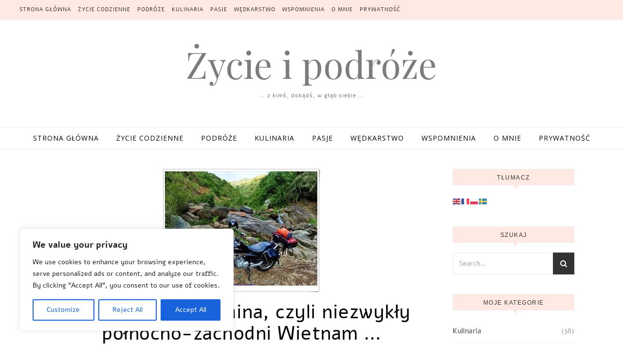

--- FILE ---
content_type: text/html; charset=UTF-8
request_url: https://www.zycieipodroze.pl/tag/deszcz/
body_size: 29179
content:
<!DOCTYPE html>
<html lang="pl-PL">
<head>
<meta charset="UTF-8">
<meta name="viewport" content="width=device-width, initial-scale=1.0" />
<link rel="profile" href="https://gmpg.org/xfn/11">
<meta name='robots' content='index, follow, max-image-preview:large, max-snippet:-1, max-video-preview:-1' />

	<!-- This site is optimized with the Yoast SEO plugin v26.7 - https://yoast.com/wordpress/plugins/seo/ -->
	<title>Archiwa: deszcz - Życie i podr&oacute;że</title>
	<link rel="canonical" href="https://www.zycieipodroze.pl/tag/deszcz/" />
	<meta property="og:locale" content="pl_PL" />
	<meta property="og:type" content="article" />
	<meta property="og:title" content="Archiwa: deszcz - Życie i podr&oacute;że" />
	<meta property="og:url" content="https://www.zycieipodroze.pl/tag/deszcz/" />
	<meta property="og:site_name" content="Życie i podr&oacute;że" />
	<meta property="og:image" content="https://i0.wp.com/www.zycieipodroze.pl/wp-content/uploads/2018/06/%C5%BBycie-i-Podr%C3%B3%C5%BCe-FB.jpg?fit=1200%2C794&ssl=1" />
	<meta property="og:image:width" content="1200" />
	<meta property="og:image:height" content="794" />
	<meta property="og:image:type" content="image/jpeg" />
	<meta name="twitter:card" content="summary_large_image" />
	<script data-jetpack-boost="ignore" type="application/ld+json" class="yoast-schema-graph">{"@context":"https://schema.org","@graph":[{"@type":"CollectionPage","@id":"https://www.zycieipodroze.pl/tag/deszcz/","url":"https://www.zycieipodroze.pl/tag/deszcz/","name":"Archiwa: deszcz - Życie i podr&oacute;że","isPartOf":{"@id":"https://www.zycieipodroze.pl/#website"},"primaryImageOfPage":{"@id":"https://www.zycieipodroze.pl/tag/deszcz/#primaryimage"},"image":{"@id":"https://www.zycieipodroze.pl/tag/deszcz/#primaryimage"},"thumbnailUrl":"https://i0.wp.com/www.zycieipodroze.pl/wp-content/uploads/2017/06/logo-2.jpg?fit=323%2C254&ssl=1","breadcrumb":{"@id":"https://www.zycieipodroze.pl/tag/deszcz/#breadcrumb"},"inLanguage":"pl-PL"},{"@type":"ImageObject","inLanguage":"pl-PL","@id":"https://www.zycieipodroze.pl/tag/deszcz/#primaryimage","url":"https://i0.wp.com/www.zycieipodroze.pl/wp-content/uploads/2017/06/logo-2.jpg?fit=323%2C254&ssl=1","contentUrl":"https://i0.wp.com/www.zycieipodroze.pl/wp-content/uploads/2017/06/logo-2.jpg?fit=323%2C254&ssl=1","width":323,"height":254},{"@type":"BreadcrumbList","@id":"https://www.zycieipodroze.pl/tag/deszcz/#breadcrumb","itemListElement":[{"@type":"ListItem","position":1,"name":"Strona główna","item":"https://www.zycieipodroze.pl/"},{"@type":"ListItem","position":2,"name":"deszcz"}]},{"@type":"WebSite","@id":"https://www.zycieipodroze.pl/#website","url":"https://www.zycieipodroze.pl/","name":"Życie i podr&oacute;że","description":"... z kimś, dokądś, w głąb siebie ...","publisher":{"@id":"https://www.zycieipodroze.pl/#/schema/person/a98cf3d4a5e486ecf663ea3bcb525122"},"potentialAction":[{"@type":"SearchAction","target":{"@type":"EntryPoint","urlTemplate":"https://www.zycieipodroze.pl/?s={search_term_string}"},"query-input":{"@type":"PropertyValueSpecification","valueRequired":true,"valueName":"search_term_string"}}],"inLanguage":"pl-PL"},{"@type":["Person","Organization"],"@id":"https://www.zycieipodroze.pl/#/schema/person/a98cf3d4a5e486ecf663ea3bcb525122","name":"anetagrenda","image":{"@type":"ImageObject","inLanguage":"pl-PL","@id":"https://www.zycieipodroze.pl/#/schema/person/image/","url":"https://secure.gravatar.com/avatar/090e7e82b7b8a0fb57c2c1302c135484bef2aeee7b10399f4b396a95b13d233b?s=96&d=identicon&r=g","contentUrl":"https://secure.gravatar.com/avatar/090e7e82b7b8a0fb57c2c1302c135484bef2aeee7b10399f4b396a95b13d233b?s=96&d=identicon&r=g","caption":"anetagrenda"},"logo":{"@id":"https://www.zycieipodroze.pl/#/schema/person/image/"},"description":"Zapytacie kim jestem? Przede wszystkim jestem kobietą. Ponadto domatorką z duszą podróżniczki… z kimś …dokądś …w głąb siebie … Życie jest dla mnie ciągłą podróżą. Taką z kimś, dokądś lub w głąb siebie. Kiedyś byłam niepoprawną optymistką, teraz staram się żyć optymistycznie. Kocham życie i wszelkie jego przejawy oraz możliwość doświadczania. Wszystko, co przeżyłam sprawiło, że teraz jestem taką a nie inną sobą. Jestem znającą swoją wartość kobietą, partnerką swojego niezwykłego męża, szczęśliwą siostrą i przyjaciółką oraz spełnioną matką – choć dla niektórych może zabrzmi to nieco niedorzecznie. Najcudowniejsze i magiczne chwile przeżyłam z synkiem i mężem. Najpiękniejsze dla mnie miejsca z niesamowitą aurą to Nepal i Himalaje oraz Laos. Uwielbiam mojego męża, podróże, pyszne jedzenie, gotowanie, książki, filmy, pisanie, biżuteryjne fantazje i fotografowanie, a od niedawno wędkowanie ,,no kill,,. Mam też i inne pasje. Większość z nich dzielę z moim mężem, a niektóre są tylko moje własne."}]}</script>
	<!-- / Yoast SEO plugin. -->


<link rel='dns-prefetch' href='//static.addtoany.com' />
<link rel='dns-prefetch' href='//secure.gravatar.com' />
<link rel='dns-prefetch' href='//stats.wp.com' />
<link rel='dns-prefetch' href='//fonts.googleapis.com' />
<link rel='preconnect' href='//i0.wp.com' />
<link rel='preconnect' href='//c0.wp.com' />
<link href='https://fonts.gstatic.com' crossorigin rel='preconnect' />
<link rel="alternate" type="application/rss+xml" title="Życie i podr&oacute;że &raquo; Kanał z wpisami" href="https://www.zycieipodroze.pl/feed/" />
<link rel="alternate" type="application/rss+xml" title="Życie i podr&oacute;że &raquo; Kanał z komentarzami" href="https://www.zycieipodroze.pl/comments/feed/" />
<link rel="alternate" type="application/rss+xml" title="Życie i podr&oacute;że &raquo; Kanał z wpisami otagowanymi jako deszcz" href="https://www.zycieipodroze.pl/tag/deszcz/feed/" />
<link rel='stylesheet' id='all-css-9672a587ab187165e2f79b4a21aea82c' href='https://www.zycieipodroze.pl/wp-content/boost-cache/static/2ba340f04a.min.css' type='text/css' media='all' />
<style id='wp-img-auto-sizes-contain-inline-css'>
img:is([sizes=auto i],[sizes^="auto," i]){contain-intrinsic-size:3000px 1500px}
/*# sourceURL=wp-img-auto-sizes-contain-inline-css */
</style>
<style id='wp-emoji-styles-inline-css'>

	img.wp-smiley, img.emoji {
		display: inline !important;
		border: none !important;
		box-shadow: none !important;
		height: 1em !important;
		width: 1em !important;
		margin: 0 0.07em !important;
		vertical-align: -0.1em !important;
		background: none !important;
		padding: 0 !important;
	}
/*# sourceURL=wp-emoji-styles-inline-css */
</style>
<style id='wp-block-library-inline-css'>
:root{--wp-block-synced-color:#7a00df;--wp-block-synced-color--rgb:122,0,223;--wp-bound-block-color:var(--wp-block-synced-color);--wp-editor-canvas-background:#ddd;--wp-admin-theme-color:#007cba;--wp-admin-theme-color--rgb:0,124,186;--wp-admin-theme-color-darker-10:#006ba1;--wp-admin-theme-color-darker-10--rgb:0,107,160.5;--wp-admin-theme-color-darker-20:#005a87;--wp-admin-theme-color-darker-20--rgb:0,90,135;--wp-admin-border-width-focus:2px}@media (min-resolution:192dpi){:root{--wp-admin-border-width-focus:1.5px}}.wp-element-button{cursor:pointer}:root .has-very-light-gray-background-color{background-color:#eee}:root .has-very-dark-gray-background-color{background-color:#313131}:root .has-very-light-gray-color{color:#eee}:root .has-very-dark-gray-color{color:#313131}:root .has-vivid-green-cyan-to-vivid-cyan-blue-gradient-background{background:linear-gradient(135deg,#00d084,#0693e3)}:root .has-purple-crush-gradient-background{background:linear-gradient(135deg,#34e2e4,#4721fb 50%,#ab1dfe)}:root .has-hazy-dawn-gradient-background{background:linear-gradient(135deg,#faaca8,#dad0ec)}:root .has-subdued-olive-gradient-background{background:linear-gradient(135deg,#fafae1,#67a671)}:root .has-atomic-cream-gradient-background{background:linear-gradient(135deg,#fdd79a,#004a59)}:root .has-nightshade-gradient-background{background:linear-gradient(135deg,#330968,#31cdcf)}:root .has-midnight-gradient-background{background:linear-gradient(135deg,#020381,#2874fc)}:root{--wp--preset--font-size--normal:16px;--wp--preset--font-size--huge:42px}.has-regular-font-size{font-size:1em}.has-larger-font-size{font-size:2.625em}.has-normal-font-size{font-size:var(--wp--preset--font-size--normal)}.has-huge-font-size{font-size:var(--wp--preset--font-size--huge)}.has-text-align-center{text-align:center}.has-text-align-left{text-align:left}.has-text-align-right{text-align:right}.has-fit-text{white-space:nowrap!important}#end-resizable-editor-section{display:none}.aligncenter{clear:both}.items-justified-left{justify-content:flex-start}.items-justified-center{justify-content:center}.items-justified-right{justify-content:flex-end}.items-justified-space-between{justify-content:space-between}.screen-reader-text{border:0;clip-path:inset(50%);height:1px;margin:-1px;overflow:hidden;padding:0;position:absolute;width:1px;word-wrap:normal!important}.screen-reader-text:focus{background-color:#ddd;clip-path:none;color:#444;display:block;font-size:1em;height:auto;left:5px;line-height:normal;padding:15px 23px 14px;text-decoration:none;top:5px;width:auto;z-index:100000}html :where(.has-border-color){border-style:solid}html :where([style*=border-top-color]){border-top-style:solid}html :where([style*=border-right-color]){border-right-style:solid}html :where([style*=border-bottom-color]){border-bottom-style:solid}html :where([style*=border-left-color]){border-left-style:solid}html :where([style*=border-width]){border-style:solid}html :where([style*=border-top-width]){border-top-style:solid}html :where([style*=border-right-width]){border-right-style:solid}html :where([style*=border-bottom-width]){border-bottom-style:solid}html :where([style*=border-left-width]){border-left-style:solid}html :where(img[class*=wp-image-]){height:auto;max-width:100%}:where(figure){margin:0 0 1em}html :where(.is-position-sticky){--wp-admin--admin-bar--position-offset:var(--wp-admin--admin-bar--height,0px)}@media screen and (max-width:600px){html :where(.is-position-sticky){--wp-admin--admin-bar--position-offset:0px}}

/*# sourceURL=wp-block-library-inline-css */
</style><style id='global-styles-inline-css'>
:root{--wp--preset--aspect-ratio--square: 1;--wp--preset--aspect-ratio--4-3: 4/3;--wp--preset--aspect-ratio--3-4: 3/4;--wp--preset--aspect-ratio--3-2: 3/2;--wp--preset--aspect-ratio--2-3: 2/3;--wp--preset--aspect-ratio--16-9: 16/9;--wp--preset--aspect-ratio--9-16: 9/16;--wp--preset--color--black: #000000;--wp--preset--color--cyan-bluish-gray: #abb8c3;--wp--preset--color--white: #ffffff;--wp--preset--color--pale-pink: #f78da7;--wp--preset--color--vivid-red: #cf2e2e;--wp--preset--color--luminous-vivid-orange: #ff6900;--wp--preset--color--luminous-vivid-amber: #fcb900;--wp--preset--color--light-green-cyan: #7bdcb5;--wp--preset--color--vivid-green-cyan: #00d084;--wp--preset--color--pale-cyan-blue: #8ed1fc;--wp--preset--color--vivid-cyan-blue: #0693e3;--wp--preset--color--vivid-purple: #9b51e0;--wp--preset--gradient--vivid-cyan-blue-to-vivid-purple: linear-gradient(135deg,rgb(6,147,227) 0%,rgb(155,81,224) 100%);--wp--preset--gradient--light-green-cyan-to-vivid-green-cyan: linear-gradient(135deg,rgb(122,220,180) 0%,rgb(0,208,130) 100%);--wp--preset--gradient--luminous-vivid-amber-to-luminous-vivid-orange: linear-gradient(135deg,rgb(252,185,0) 0%,rgb(255,105,0) 100%);--wp--preset--gradient--luminous-vivid-orange-to-vivid-red: linear-gradient(135deg,rgb(255,105,0) 0%,rgb(207,46,46) 100%);--wp--preset--gradient--very-light-gray-to-cyan-bluish-gray: linear-gradient(135deg,rgb(238,238,238) 0%,rgb(169,184,195) 100%);--wp--preset--gradient--cool-to-warm-spectrum: linear-gradient(135deg,rgb(74,234,220) 0%,rgb(151,120,209) 20%,rgb(207,42,186) 40%,rgb(238,44,130) 60%,rgb(251,105,98) 80%,rgb(254,248,76) 100%);--wp--preset--gradient--blush-light-purple: linear-gradient(135deg,rgb(255,206,236) 0%,rgb(152,150,240) 100%);--wp--preset--gradient--blush-bordeaux: linear-gradient(135deg,rgb(254,205,165) 0%,rgb(254,45,45) 50%,rgb(107,0,62) 100%);--wp--preset--gradient--luminous-dusk: linear-gradient(135deg,rgb(255,203,112) 0%,rgb(199,81,192) 50%,rgb(65,88,208) 100%);--wp--preset--gradient--pale-ocean: linear-gradient(135deg,rgb(255,245,203) 0%,rgb(182,227,212) 50%,rgb(51,167,181) 100%);--wp--preset--gradient--electric-grass: linear-gradient(135deg,rgb(202,248,128) 0%,rgb(113,206,126) 100%);--wp--preset--gradient--midnight: linear-gradient(135deg,rgb(2,3,129) 0%,rgb(40,116,252) 100%);--wp--preset--font-size--small: 13px;--wp--preset--font-size--medium: 20px;--wp--preset--font-size--large: 36px;--wp--preset--font-size--x-large: 42px;--wp--preset--font-family--alef: Alef;--wp--preset--spacing--20: 0.44rem;--wp--preset--spacing--30: 0.67rem;--wp--preset--spacing--40: 1rem;--wp--preset--spacing--50: 1.5rem;--wp--preset--spacing--60: 2.25rem;--wp--preset--spacing--70: 3.38rem;--wp--preset--spacing--80: 5.06rem;--wp--preset--shadow--natural: 6px 6px 9px rgba(0, 0, 0, 0.2);--wp--preset--shadow--deep: 12px 12px 50px rgba(0, 0, 0, 0.4);--wp--preset--shadow--sharp: 6px 6px 0px rgba(0, 0, 0, 0.2);--wp--preset--shadow--outlined: 6px 6px 0px -3px rgb(255, 255, 255), 6px 6px rgb(0, 0, 0);--wp--preset--shadow--crisp: 6px 6px 0px rgb(0, 0, 0);}:where(.is-layout-flex){gap: 0.5em;}:where(.is-layout-grid){gap: 0.5em;}body .is-layout-flex{display: flex;}.is-layout-flex{flex-wrap: wrap;align-items: center;}.is-layout-flex > :is(*, div){margin: 0;}body .is-layout-grid{display: grid;}.is-layout-grid > :is(*, div){margin: 0;}:where(.wp-block-columns.is-layout-flex){gap: 2em;}:where(.wp-block-columns.is-layout-grid){gap: 2em;}:where(.wp-block-post-template.is-layout-flex){gap: 1.25em;}:where(.wp-block-post-template.is-layout-grid){gap: 1.25em;}.has-black-color{color: var(--wp--preset--color--black) !important;}.has-cyan-bluish-gray-color{color: var(--wp--preset--color--cyan-bluish-gray) !important;}.has-white-color{color: var(--wp--preset--color--white) !important;}.has-pale-pink-color{color: var(--wp--preset--color--pale-pink) !important;}.has-vivid-red-color{color: var(--wp--preset--color--vivid-red) !important;}.has-luminous-vivid-orange-color{color: var(--wp--preset--color--luminous-vivid-orange) !important;}.has-luminous-vivid-amber-color{color: var(--wp--preset--color--luminous-vivid-amber) !important;}.has-light-green-cyan-color{color: var(--wp--preset--color--light-green-cyan) !important;}.has-vivid-green-cyan-color{color: var(--wp--preset--color--vivid-green-cyan) !important;}.has-pale-cyan-blue-color{color: var(--wp--preset--color--pale-cyan-blue) !important;}.has-vivid-cyan-blue-color{color: var(--wp--preset--color--vivid-cyan-blue) !important;}.has-vivid-purple-color{color: var(--wp--preset--color--vivid-purple) !important;}.has-black-background-color{background-color: var(--wp--preset--color--black) !important;}.has-cyan-bluish-gray-background-color{background-color: var(--wp--preset--color--cyan-bluish-gray) !important;}.has-white-background-color{background-color: var(--wp--preset--color--white) !important;}.has-pale-pink-background-color{background-color: var(--wp--preset--color--pale-pink) !important;}.has-vivid-red-background-color{background-color: var(--wp--preset--color--vivid-red) !important;}.has-luminous-vivid-orange-background-color{background-color: var(--wp--preset--color--luminous-vivid-orange) !important;}.has-luminous-vivid-amber-background-color{background-color: var(--wp--preset--color--luminous-vivid-amber) !important;}.has-light-green-cyan-background-color{background-color: var(--wp--preset--color--light-green-cyan) !important;}.has-vivid-green-cyan-background-color{background-color: var(--wp--preset--color--vivid-green-cyan) !important;}.has-pale-cyan-blue-background-color{background-color: var(--wp--preset--color--pale-cyan-blue) !important;}.has-vivid-cyan-blue-background-color{background-color: var(--wp--preset--color--vivid-cyan-blue) !important;}.has-vivid-purple-background-color{background-color: var(--wp--preset--color--vivid-purple) !important;}.has-black-border-color{border-color: var(--wp--preset--color--black) !important;}.has-cyan-bluish-gray-border-color{border-color: var(--wp--preset--color--cyan-bluish-gray) !important;}.has-white-border-color{border-color: var(--wp--preset--color--white) !important;}.has-pale-pink-border-color{border-color: var(--wp--preset--color--pale-pink) !important;}.has-vivid-red-border-color{border-color: var(--wp--preset--color--vivid-red) !important;}.has-luminous-vivid-orange-border-color{border-color: var(--wp--preset--color--luminous-vivid-orange) !important;}.has-luminous-vivid-amber-border-color{border-color: var(--wp--preset--color--luminous-vivid-amber) !important;}.has-light-green-cyan-border-color{border-color: var(--wp--preset--color--light-green-cyan) !important;}.has-vivid-green-cyan-border-color{border-color: var(--wp--preset--color--vivid-green-cyan) !important;}.has-pale-cyan-blue-border-color{border-color: var(--wp--preset--color--pale-cyan-blue) !important;}.has-vivid-cyan-blue-border-color{border-color: var(--wp--preset--color--vivid-cyan-blue) !important;}.has-vivid-purple-border-color{border-color: var(--wp--preset--color--vivid-purple) !important;}.has-vivid-cyan-blue-to-vivid-purple-gradient-background{background: var(--wp--preset--gradient--vivid-cyan-blue-to-vivid-purple) !important;}.has-light-green-cyan-to-vivid-green-cyan-gradient-background{background: var(--wp--preset--gradient--light-green-cyan-to-vivid-green-cyan) !important;}.has-luminous-vivid-amber-to-luminous-vivid-orange-gradient-background{background: var(--wp--preset--gradient--luminous-vivid-amber-to-luminous-vivid-orange) !important;}.has-luminous-vivid-orange-to-vivid-red-gradient-background{background: var(--wp--preset--gradient--luminous-vivid-orange-to-vivid-red) !important;}.has-very-light-gray-to-cyan-bluish-gray-gradient-background{background: var(--wp--preset--gradient--very-light-gray-to-cyan-bluish-gray) !important;}.has-cool-to-warm-spectrum-gradient-background{background: var(--wp--preset--gradient--cool-to-warm-spectrum) !important;}.has-blush-light-purple-gradient-background{background: var(--wp--preset--gradient--blush-light-purple) !important;}.has-blush-bordeaux-gradient-background{background: var(--wp--preset--gradient--blush-bordeaux) !important;}.has-luminous-dusk-gradient-background{background: var(--wp--preset--gradient--luminous-dusk) !important;}.has-pale-ocean-gradient-background{background: var(--wp--preset--gradient--pale-ocean) !important;}.has-electric-grass-gradient-background{background: var(--wp--preset--gradient--electric-grass) !important;}.has-midnight-gradient-background{background: var(--wp--preset--gradient--midnight) !important;}.has-small-font-size{font-size: var(--wp--preset--font-size--small) !important;}.has-medium-font-size{font-size: var(--wp--preset--font-size--medium) !important;}.has-large-font-size{font-size: var(--wp--preset--font-size--large) !important;}.has-x-large-font-size{font-size: var(--wp--preset--font-size--x-large) !important;}.has-alef-font-family{font-family: var(--wp--preset--font-family--alef) !important;}
/*# sourceURL=global-styles-inline-css */
</style>

<style id='classic-theme-styles-inline-css'>
/*! This file is auto-generated */
.wp-block-button__link{color:#fff;background-color:#32373c;border-radius:9999px;box-shadow:none;text-decoration:none;padding:calc(.667em + 2px) calc(1.333em + 2px);font-size:1.125em}.wp-block-file__button{background:#32373c;color:#fff;text-decoration:none}
/*# sourceURL=/wp-includes/css/classic-themes.min.css */
</style>
<link rel='stylesheet' id='savona-playfair-font-css' href='//fonts.googleapis.com/css?family=Playfair+Display%3A400%2C700&#038;ver=1.0.0' media='all' />
<link rel='stylesheet' id='savona-opensans-font-css' href='//fonts.googleapis.com/css?family=Open+Sans%3A400italic%2C400%2C600italic%2C600%2C700italic%2C700&#038;ver=1.0.0' media='all' />






<link rel="https://api.w.org/" href="https://www.zycieipodroze.pl/wp-json/" /><link rel="alternate" title="JSON" type="application/json" href="https://www.zycieipodroze.pl/wp-json/wp/v2/tags/60" /><style id="cky-style-inline">[data-cky-tag]{visibility:hidden;}</style>	<style>img#wpstats{display:none}</style>
		<style id="savona_dynamic_css">#top-bar {background-color: #000000;}#top-bar a {color: #ffffff;}#top-bar a:hover,#top-bar li.current-menu-item > a,#top-bar li.current-menu-ancestor > a,#top-bar .sub-menu li.current-menu-item > a,#top-bar .sub-menu li.current-menu-ancestor> a {color: #dddddd;}#top-menu .sub-menu,#top-menu .sub-menu a {background-color: #000000;border-color: rgba(255,255,255, 0.05);}.header-logo a,.site-description {color: #7c7c7c;}.entry-header {background-color: #ffffff;}#featured-links h4 {background-color: rgba(255,255,255, 0.85);color: #000000;}#main-nav a,#main-nav i,#main-nav #s {color: #000000;}.main-nav-sidebar span,.sidebar-alt-close-btn span {background-color: #000000;}#main-nav a:hover,#main-nav i:hover,#main-nav li.current-menu-item > a,#main-nav li.current-menu-ancestor > a,#main-nav .sub-menu li.current-menu-item > a,#main-nav .sub-menu li.current-menu-ancestor> a {color: #ff7f7f;}.main-nav-sidebar:hover span {background-color: #ff7f7f;}#main-menu .sub-menu,#main-menu .sub-menu a {background-color: #ffffff;border-color: rgba(0,0,0, 0.05);}#main-nav #s {background-color: #ffffff;}#main-nav #s::-webkit-input-placeholder { /* Chrome/Opera/Safari */color: rgba(0,0,0, 0.7);}#main-nav #s::-moz-placeholder { /* Firefox 19+ */color: rgba(0,0,0, 0.7);}#main-nav #s:-ms-input-placeholder { /* IE 10+ */color: rgba(0,0,0, 0.7);}#main-nav #s:-moz-placeholder { /* Firefox 18- */color: rgba(0,0,0, 0.7);}/* Background */.sidebar-alt,#featured-links,.main-content,#featured-slider,#page-content select,#page-content input,#page-content textarea {background-color: #ffffff;}/* Text */#page-content,#page-content select,#page-content input,#page-content textarea,#page-content .post-author a,#page-content .savona-widget a,#page-content .comment-author {color: #464646;}/* Title */#page-content h1 a,#page-content h1,#page-content h2,#page-content h3,#page-content h4,#page-content h5,#page-content h6,.post-content > p:first-child:first-letter,#page-content .author-description h4 a,#page-content .related-posts h4 a,#page-content .blog-pagination .previous-page a,#page-content .blog-pagination .next-page a,blockquote,#page-content .post-share a {color: #030303;}#page-content h1 a:hover {color: rgba(3,3,3, 0.75);}/* Meta */#page-content .post-date,#page-content .post-comments,#page-content .post-author,#page-content .related-post-date,#page-content .comment-meta a,#page-content .author-share a,#page-content .post-tags a,#page-content .tagcloud a,.widget_categories li,.widget_archive li,.ahse-subscribe-box p,.rpwwt-post-author,.rpwwt-post-categories,.rpwwt-post-date,.rpwwt-post-comments-number {color: #a1a1a1;}#page-content input::-webkit-input-placeholder { /* Chrome/Opera/Safari */color: #a1a1a1;}#page-content input::-moz-placeholder { /* Firefox 19+ */color: #a1a1a1;}#page-content input:-ms-input-placeholder { /* IE 10+ */color: #a1a1a1;}#page-content input:-moz-placeholder { /* Firefox 18- */color: #a1a1a1;}/* Accent */#page-content a,.post-categories {color: #ff7f7f;}.ps-container > .ps-scrollbar-y-rail > .ps-scrollbar-y {background: #ff7f7f;}#page-content a:hover {color: rgba(255,127,127, 0.8);}blockquote {border-color: #ff7f7f;}/* Selection */::-moz-selection {color: #ffffff;background: #ff7f7f;}::selection {color: #ffffff;background: #ff7f7f;}/* Border */#page-content .post-footer,#page-content .author-description,#page-content .related-posts,#page-content .entry-comments,#page-content .savona-widget li,#page-content #wp-calendar,#page-content #wp-calendar caption,#page-content #wp-calendar tbody td,#page-content .widget_nav_menu li a,#page-content .tagcloud a,#page-content select,#page-content input,#page-content textarea,.widget-title h2:before,.widget-title h2:after,.post-tags a,.gallery-caption,.wp-caption-text,table tr,table th,table td,pre {border-color: #e8e8e8;}hr {background-color: #e8e8e8;}/* Buttons */.widget_search i,.widget_search #searchsubmit,.single-navigation i,#page-content .submit,#page-content .blog-pagination.numeric a,#page-content .blog-pagination.load-more a,#page-content .savona-subscribe-box input[type="submit"],#page-content .widget_wysija input[type="submit"],#page-content .post-password-form input[type="submit"],#page-content .wpcf7 [type="submit"] {color: #ffffff;background-color: #333333;}.single-navigation i:hover,#page-content .submit:hover,#page-content .blog-pagination.numeric a:hover,#page-content .blog-pagination.numeric span,#page-content .blog-pagination.load-more a:hover,#page-content .savona-subscribe-box input[type="submit"]:hover,#page-content .widget_wysija input[type="submit"]:hover,#page-content .post-password-form input[type="submit"]:hover,#page-content .wpcf7 [type="submit"]:hover {color: #ffffff;background-color: #ff7f7f;}/* Image Overlay */.image-overlay,#infscr-loading,#page-content h4.image-overlay {color: #ffffff;background-color: rgba(73,73,73, 0.3);}.image-overlay a,.post-slider .prev-arrow,.post-slider .next-arrow,#page-content .image-overlay a,#featured-slider .slick-arrow,#featured-slider .slider-dots {color: #ffffff;}.slide-caption {background: rgba(255,255,255, 0.95);}#featured-slider .slick-active {background: #ffffff;}#page-footer,#page-footer select,#page-footer input,#page-footer textarea {background-color: #f6f6f6;color: #333333;}#page-footer,#page-footer a,#page-footer select,#page-footer input,#page-footer textarea {color: #333333;}#page-footer #s::-webkit-input-placeholder { /* Chrome/Opera/Safari */color: #333333;}#page-footer #s::-moz-placeholder { /* Firefox 19+ */color: #333333;}#page-footer #s:-ms-input-placeholder { /* IE 10+ */color: #333333;}#page-footer #s:-moz-placeholder { /* Firefox 18- */color: #333333;}/* Title */#page-footer h1,#page-footer h2,#page-footer h3,#page-footer h4,#page-footer h5,#page-footer h6 {color: #111111;}#page-footer a:hover {color: #ff7f7f;}/* Border */#page-footer a,#page-footer .savona-widget li,#page-footer #wp-calendar,#page-footer #wp-calendar caption,#page-footer #wp-calendar tbody td,#page-footer .widget_nav_menu li a,#page-footer select,#page-footer input,#page-footer textarea,#page-footer .widget-title h2:before,#page-footer .widget-title h2:after,.footer-widgets {border-color: #e0dbdb;}#page-footer hr {background-color: #e0dbdb;}.savona-preloader-wrap {background-color: #333333;}.boxed-wrapper {max-width: 1160px;}.sidebar-alt {width: 320px;left: -320px; padding: 85px 35px 0px;}.sidebar-left,.sidebar-right {width: 287px;}[data-layout*="rsidebar"] .main-container,[data-layout*="lsidebar"] .main-container {width: calc(100% - 287px);width: -webkit-calc(100% - 287px);}[data-layout*="lrsidebar"] .main-container {width: calc(100% - 574px);width: -webkit-calc(100% - 574px);}[data-layout*="fullwidth"] .main-container {width: 100%;}#top-bar > div,#main-nav > div,#featured-slider.boxed-wrapper,#featured-links,.main-content,.page-footer-inner {padding-left: 40px;padding-right: 40px;}#top-menu {float: left;}.top-bar-socials {float: right;}.entry-header {background-image:url();}.logo-img {max-width: 500px;}#main-nav {text-align: center;}.main-nav-sidebar {position: absolute;top: 0px;left: 40px;z-index: 1;}.main-nav-icons {position: absolute;top: 0px;right: 40px;z-index: 2;}#featured-slider.boxed-wrapper {padding-top: 41px;}#featured-links .featured-link {margin-right: 30px;}#featured-links .featured-link:last-of-type {margin-right: 0;}#featured-links .featured-link {width: calc( (100% - -30px) / 0);width: -webkit-calc( (100% - -30px) / 0);}.blog-grid > li {margin-bottom: 30px;}[data-layout*="col2"] .blog-grid > li,[data-layout*="col3"] .blog-grid > li,[data-layout*="col4"] .blog-grid > li {display: inline-block;vertical-align: top;margin-right: 37px;}[data-layout*="col2"] .blog-grid > li:nth-of-type(2n+2),[data-layout*="col3"] .blog-grid > li:nth-of-type(3n+3),[data-layout*="col4"] .blog-grid > li:nth-of-type(4n+4) {margin-right: 0;}[data-layout*="col1"] .blog-grid > li {width: 100%;}[data-layout*="col2"] .blog-grid > li {width: calc((100% - 37px ) /2);width: -webkit-calc((100% - 37px ) /2);}[data-layout*="col3"] .blog-grid > li {width: calc((100% - 2 * 37px ) /3);width: -webkit-calc((100% - 2 * 37px ) /3);}[data-layout*="col4"] .blog-grid > li {width: calc((100% - 3 * 37px ) /4);width: -webkit-calc((100% - 3 * 37px ) /4);}[data-layout*="rsidebar"] .sidebar-right {padding-left: 37px;}[data-layout*="lsidebar"] .sidebar-left {padding-right: 37px;}[data-layout*="lrsidebar"] .sidebar-right {padding-left: 37px;}[data-layout*="lrsidebar"] .sidebar-left {padding-right: 37px;}.post-content > p:first-child:first-letter { /* MOD */float: left;margin: 0px 12px 0 0;font-size: 80px;line-height: 65px;text-align: center;}@-moz-document url-prefix() {.post-content > p:first-child:first-letter {margin-top: 10px !important;}}.footer-widgets > .savona-widget {width: 30%;margin-right: 5%;}.footer-widgets > .savona-widget:nth-child(3n+3) {margin-right: 0;}.footer-widgets > .savona-widget:nth-child(3n+4) {clear: both;}.copyright-info {float: right;}.footer-socials {float: left;}.woocommerce div.product .stock,.woocommerce div.product p.price,.woocommerce div.product span.price,.woocommerce ul.products li.product .price,.woocommerce-Reviews .woocommerce-review__author,.woocommerce form .form-row .required,.woocommerce form .form-row.woocommerce-invalid label,.woocommerce #page-content div.product .woocommerce-tabs ul.tabs li a {color: #464646;}.woocommerce a.remove:hover {color: #464646 !important;}.woocommerce a.remove,.woocommerce .product_meta,#page-content .woocommerce-breadcrumb,#page-content .woocommerce-review-link,#page-content .woocommerce-breadcrumb a,#page-content .woocommerce-MyAccount-navigation-link a,.woocommerce .woocommerce-info:before,.woocommerce #page-content .woocommerce-result-count,.woocommerce-page #page-content .woocommerce-result-count,.woocommerce-Reviews .woocommerce-review__published-date,.woocommerce .product_list_widget .quantity,.woocommerce .widget_products .amount,.woocommerce .widget_price_filter .price_slider_amount,.woocommerce .widget_recently_viewed_products .amount,.woocommerce .widget_top_rated_products .amount,.woocommerce .widget_recent_reviews .reviewer {color: #a1a1a1;}.woocommerce a.remove {color: #a1a1a1 !important;}p.demo_store,.woocommerce-store-notice,.woocommerce span.onsale { background-color: #ff7f7f;}.woocommerce .star-rating::before,.woocommerce .star-rating span::before,.woocommerce #page-content ul.products li.product .button,#page-content .woocommerce ul.products li.product .button,#page-content .woocommerce-MyAccount-navigation-link.is-active a,#page-content .woocommerce-MyAccount-navigation-link a:hover { color: #ff7f7f;}.woocommerce form.login,.woocommerce form.register,.woocommerce-account fieldset,.woocommerce form.checkout_coupon,.woocommerce .woocommerce-info,.woocommerce .woocommerce-error,.woocommerce .woocommerce-message,.woocommerce .widget_shopping_cart .total,.woocommerce.widget_shopping_cart .total,.woocommerce-Reviews .comment_container,.woocommerce-cart #payment ul.payment_methods,#add_payment_method #payment ul.payment_methods,.woocommerce-checkout #payment ul.payment_methods,.woocommerce div.product .woocommerce-tabs ul.tabs::before,.woocommerce div.product .woocommerce-tabs ul.tabs::after,.woocommerce div.product .woocommerce-tabs ul.tabs li,.woocommerce .woocommerce-MyAccount-navigation-link,.select2-container--default .select2-selection--single {border-color: #e8e8e8;}.woocommerce-cart #payment,#add_payment_method #payment,.woocommerce-checkout #payment,.woocommerce .woocommerce-info,.woocommerce .woocommerce-error,.woocommerce .woocommerce-message,.woocommerce div.product .woocommerce-tabs ul.tabs li {background-color: rgba(232,232,232, 0.3);}.woocommerce-cart #payment div.payment_box::before,#add_payment_method #payment div.payment_box::before,.woocommerce-checkout #payment div.payment_box::before {border-color: rgba(232,232,232, 0.5);}.woocommerce-cart #payment div.payment_box,#add_payment_method #payment div.payment_box,.woocommerce-checkout #payment div.payment_box {background-color: rgba(232,232,232, 0.5);}#page-content .woocommerce input.button,#page-content .woocommerce a.button,#page-content .woocommerce a.button.alt,#page-content .woocommerce button.button.alt,#page-content .woocommerce input.button.alt,#page-content .woocommerce #respond input#submit.alt,.woocommerce #page-content .widget_product_search input[type="submit"],.woocommerce #page-content .woocommerce-message .button,.woocommerce #page-content a.button.alt,.woocommerce #page-content button.button.alt,.woocommerce #page-content #respond input#submit,.woocommerce #page-content .widget_price_filter .button,.woocommerce #page-content .woocommerce-message .button,.woocommerce-page #page-content .woocommerce-message .button,.woocommerce #page-content nav.woocommerce-pagination ul li a,.woocommerce #page-content nav.woocommerce-pagination ul li span {color: #ffffff;background-color: #333333;}#page-content .woocommerce input.button:hover,#page-content .woocommerce a.button:hover,#page-content .woocommerce a.button.alt:hover,#page-content .woocommerce button.button.alt:hover,#page-content .woocommerce input.button.alt:hover,#page-content .woocommerce #respond input#submit.alt:hover,.woocommerce #page-content .woocommerce-message .button:hover,.woocommerce #page-content a.button.alt:hover,.woocommerce #page-content button.button.alt:hover,.woocommerce #page-content #respond input#submit:hover,.woocommerce #page-content .widget_price_filter .button:hover,.woocommerce #page-content .woocommerce-message .button:hover,.woocommerce-page #page-content .woocommerce-message .button:hover,.woocommerce #page-content nav.woocommerce-pagination ul li a:hover,.woocommerce #page-content nav.woocommerce-pagination ul li span.current {color: #ffffff;background-color: #ff7f7f;}.woocommerce #page-content nav.woocommerce-pagination ul li a.prev,.woocommerce #page-content nav.woocommerce-pagination ul li a.next {color: #333333;}.woocommerce #page-content nav.woocommerce-pagination ul li a.prev:hover,.woocommerce #page-content nav.woocommerce-pagination ul li a.next:hover {color: #ff7f7f;}.woocommerce #page-content nav.woocommerce-pagination ul li a.prev:after,.woocommerce #page-content nav.woocommerce-pagination ul li a.next:after {color: #ffffff;}.woocommerce #page-content nav.woocommerce-pagination ul li a.prev:hover:after,.woocommerce #page-content nav.woocommerce-pagination ul li a.next:hover:after {color: #ffffff;}.cssload-container{width:100%;height:36px;text-align:center}.cssload-speeding-wheel{width:36px;height:36px;margin:0 auto;border:2px solid #ffffff;border-radius:50%;border-left-color:transparent;border-right-color:transparent;animation:cssload-spin 575ms infinite linear;-o-animation:cssload-spin 575ms infinite linear;-ms-animation:cssload-spin 575ms infinite linear;-webkit-animation:cssload-spin 575ms infinite linear;-moz-animation:cssload-spin 575ms infinite linear}@keyframes cssload-spin{100%{transform:rotate(360deg);transform:rotate(360deg)}}@-o-keyframes cssload-spin{100%{-o-transform:rotate(360deg);transform:rotate(360deg)}}@-ms-keyframes cssload-spin{100%{-ms-transform:rotate(360deg);transform:rotate(360deg)}}@-webkit-keyframes cssload-spin{100%{-webkit-transform:rotate(360deg);transform:rotate(360deg)}}@-moz-keyframes cssload-spin{100%{-moz-transform:rotate(360deg);transform:rotate(360deg)}}</style><style type="text/css" id="custom-background-css">
body.custom-background { background-color: #ffffff; }
</style>
	<link rel="icon" href="https://i0.wp.com/www.zycieipodroze.pl/wp-content/uploads/2018/11/ja.jpg?fit=32%2C32&#038;ssl=1" sizes="32x32" />
<link rel="icon" href="https://i0.wp.com/www.zycieipodroze.pl/wp-content/uploads/2018/11/ja.jpg?fit=192%2C192&#038;ssl=1" sizes="192x192" />
<link rel="apple-touch-icon" href="https://i0.wp.com/www.zycieipodroze.pl/wp-content/uploads/2018/11/ja.jpg?fit=180%2C180&#038;ssl=1" />
<meta name="msapplication-TileImage" content="https://i0.wp.com/www.zycieipodroze.pl/wp-content/uploads/2018/11/ja.jpg?fit=270%2C270&#038;ssl=1" />
	<!-- Fonts Plugin CSS - https://fontsplugin.com/ -->
	<style>
		/* Cached: December 9, 2024 at 6:14am */
/* hebrew */
@font-face {
  font-family: 'Alef';
  font-style: normal;
  font-weight: 400;
  font-display: swap;
  src: url(https://fonts.gstatic.com/s/alef/v22/FeVfS0NQpLYgnjdRCqFx.woff2) format('woff2');
  unicode-range: U+0307-0308, U+0590-05FF, U+200C-2010, U+20AA, U+25CC, U+FB1D-FB4F;
}
/* latin-ext */
@font-face {
  font-family: 'Alef';
  font-style: normal;
  font-weight: 400;
  font-display: swap;
  src: url(https://fonts.gstatic.com/s/alef/v22/FeVfS0NQpLYgnjtRCqFx.woff2) format('woff2');
  unicode-range: U+0100-02BA, U+02BD-02C5, U+02C7-02CC, U+02CE-02D7, U+02DD-02FF, U+0304, U+0308, U+0329, U+1D00-1DBF, U+1E00-1E9F, U+1EF2-1EFF, U+2020, U+20A0-20AB, U+20AD-20C0, U+2113, U+2C60-2C7F, U+A720-A7FF;
}
/* latin */
@font-face {
  font-family: 'Alef';
  font-style: normal;
  font-weight: 400;
  font-display: swap;
  src: url(https://fonts.gstatic.com/s/alef/v22/FeVfS0NQpLYgnjVRCg.woff2) format('woff2');
  unicode-range: U+0000-00FF, U+0131, U+0152-0153, U+02BB-02BC, U+02C6, U+02DA, U+02DC, U+0304, U+0308, U+0329, U+2000-206F, U+20AC, U+2122, U+2191, U+2193, U+2212, U+2215, U+FEFF, U+FFFD;
}
/* hebrew */
@font-face {
  font-family: 'Alef';
  font-style: normal;
  font-weight: 700;
  font-display: swap;
  src: url(https://fonts.gstatic.com/s/alef/v22/FeVQS0NQpLYglo50H5xQ2Ixi.woff2) format('woff2');
  unicode-range: U+0307-0308, U+0590-05FF, U+200C-2010, U+20AA, U+25CC, U+FB1D-FB4F;
}
/* latin-ext */
@font-face {
  font-family: 'Alef';
  font-style: normal;
  font-weight: 700;
  font-display: swap;
  src: url(https://fonts.gstatic.com/s/alef/v22/FeVQS0NQpLYglo50H5BQ2Ixi.woff2) format('woff2');
  unicode-range: U+0100-02BA, U+02BD-02C5, U+02C7-02CC, U+02CE-02D7, U+02DD-02FF, U+0304, U+0308, U+0329, U+1D00-1DBF, U+1E00-1E9F, U+1EF2-1EFF, U+2020, U+20A0-20AB, U+20AD-20C0, U+2113, U+2C60-2C7F, U+A720-A7FF;
}
/* latin */
@font-face {
  font-family: 'Alef';
  font-style: normal;
  font-weight: 700;
  font-display: swap;
  src: url(https://fonts.gstatic.com/s/alef/v22/FeVQS0NQpLYglo50H55Q2A.woff2) format('woff2');
  unicode-range: U+0000-00FF, U+0131, U+0152-0153, U+02BB-02BC, U+02C6, U+02DA, U+02DC, U+0304, U+0308, U+0329, U+2000-206F, U+20AC, U+2122, U+2191, U+2193, U+2212, U+2215, U+FEFF, U+FFFD;
}

:root {
--font-base: Alef;
--font-headings: Alef;
--font-input: Alef;
}
body, #content, .entry-content, .post-content, .page-content, .post-excerpt, .entry-summary, .entry-excerpt, .widget-area, .widget, .sidebar, #sidebar, footer, .footer, #footer, .site-footer {
font-family: "Alef";
 }
#site-title, .site-title, #site-title a, .site-title a, .entry-title, .entry-title a, h1, h2, h3, h4, h5, h6, .widget-title, .elementor-heading-title {
font-family: "Alef";
 }
button, .button, input, select, textarea, .wp-block-button, .wp-block-button__link {
font-family: "Alef";
 }
#site-title, .site-title, #site-title a, .site-title a, #site-logo, #site-logo a, #logo, #logo a, .logo, .logo a, .wp-block-site-title, .wp-block-site-title a {
font-family: "Alef";
 }
#site-description, .site-description, #site-tagline, .site-tagline, .wp-block-site-tagline {
font-family: "Alef";
 }
.menu, .page_item a, .menu-item a, .wp-block-navigation, .wp-block-navigation-item__content {
font-family: "Alef";
 }
.entry-content, .entry-content p, .post-content, .page-content, .post-excerpt, .entry-summary, .entry-excerpt, .excerpt, .excerpt p, .type-post p, .type-page p, .wp-block-post-content, .wp-block-post-excerpt, .elementor, .elementor p {
font-family: "Alef";
 }
.wp-block-post-title, .wp-block-post-title a, .entry-title, .entry-title a, .post-title, .post-title a, .page-title, .entry-content h1, #content h1, .type-post h1, .type-page h1, .elementor h1 {
font-family: "Alef";
 }
.entry-content h2, .post-content h2, .page-content h2, #content h2, .type-post h2, .type-page h2, .elementor h2 {
font-family: "Alef";
 }
.entry-content h3, .post-content h3, .page-content h3, #content h3, .type-post h3, .type-page h3, .elementor h3 {
font-family: "Alef";
 }
.entry-content h4, .post-content h4, .page-content h4, #content h4, .type-post h4, .type-page h4, .elementor h4 {
font-family: "Alef";
 }
.entry-content h5, .post-content h5, .page-content h5, #content h5, .type-post h5, .type-page h5, .elementor h5 {
font-family: "Alef";
 }
.entry-content h6, .post-content h6, .page-content h6, #content h6, .type-post h6, .type-page h6, .elementor h6 {
font-family: "Alef";
 }
.widget-title, .widget-area h1, .widget-area h2, .widget-area h3, .widget-area h4, .widget-area h5, .widget-area h6, #secondary h1, #secondary h2, #secondary h3, #secondary h4, #secondary h5, #secondary h6 {
font-family: "Alef";
 }
.widget-area, .widget, .sidebar, #sidebar, #secondary {
font-family: "Alef";
 }
footer h1, footer h2, footer h3, footer h4, footer h5, footer h6, .footer h1, .footer h2, .footer h3, .footer h4, .footer h5, .footer h6, #footer h1, #footer h2, #footer h3, #footer h4, #footer h5, #footer h6 {
font-family: "Alef";
 }
footer, #footer, .footer, .site-footer {
font-family: "Alef";
 }
	</style>
	<!-- Fonts Plugin CSS -->
	<link rel='stylesheet' id='all-css-78cab68ee60e714e35f7a1cfd6a5e252' href='https://www.zycieipodroze.pl/wp-content/boost-cache/static/cce6d1783d.min.css' type='text/css' media='all' />
</head>

<body data-rsssl=1 class="archive tag tag-deszcz tag-60 custom-background wp-theme-savona wp-child-theme-savona-fame">
	<!-- Preloader -->
	
	<!-- Page Wrapper -->
	<div id="page-wrap">
		
		<a class="skip-link screen-reader-text" href="#page-content">Skip to content</a>
		
		<!-- Boxed Wrapper -->
		<div id="page-header" >

		
<div id="top-bar" class="clear-fix">
	<div >
		
		<nav class="top-menu-container"><ul id="top-menu" class=""><li id="menu-item-6522" class="menu-item menu-item-type-taxonomy menu-item-object-category menu-item-6522"><a href="https://www.zycieipodroze.pl/category/strona-glowna/">Strona główna</a></li>
<li id="menu-item-6523" class="menu-item menu-item-type-taxonomy menu-item-object-category menu-item-6523"><a href="https://www.zycieipodroze.pl/category/zycie-codzienne/">Życie codzienne</a></li>
<li id="menu-item-6524" class="menu-item menu-item-type-taxonomy menu-item-object-category menu-item-6524"><a href="https://www.zycieipodroze.pl/category/podroze/">Podróże</a></li>
<li id="menu-item-6525" class="menu-item menu-item-type-taxonomy menu-item-object-category menu-item-6525"><a href="https://www.zycieipodroze.pl/category/kulinaria/">Kulinaria</a></li>
<li id="menu-item-6526" class="menu-item menu-item-type-taxonomy menu-item-object-category menu-item-6526"><a href="https://www.zycieipodroze.pl/category/pasje/">Pasje</a></li>
<li id="menu-item-21493" class="menu-item menu-item-type-taxonomy menu-item-object-category menu-item-21493"><a href="https://www.zycieipodroze.pl/category/wedkarstwo/">Wędkarstwo</a></li>
<li id="menu-item-6527" class="menu-item menu-item-type-taxonomy menu-item-object-category menu-item-6527"><a href="https://www.zycieipodroze.pl/category/wspomnienia/">Wspomnienia</a></li>
<li id="menu-item-17162" class="menu-item menu-item-type-post_type menu-item-object-page menu-item-17162"><a href="https://www.zycieipodroze.pl/o-mnie/">O mnie</a></li>
<li id="menu-item-17427" class="menu-item menu-item-type-post_type menu-item-object-page menu-item-privacy-policy menu-item-17427"><a rel="privacy-policy" href="https://www.zycieipodroze.pl/polityka-prywatnosci/">Prywatność</a></li>
</ul></nav>
		<div class="top-bar-socials">

			
			
			
			
		</div>

	
	</div>
</div><!-- #top-bar -->

	<div class="entry-header">
		<div class="cv-outer">
		<div class="cv-inner">
			<div class="header-logo">
				
								<a href="https://www.zycieipodroze.pl/">Życie i podr&oacute;że</a>
				
								<br>
				<p class="site-description">&#8230; z kimś, dokądś, w głąb siebie &#8230;</p>
								
			</div>
		</div>
		</div>
	</div><div id="main-nav" class="clear-fix" data-fixed="1">

	<div >	
		
		<!-- Alt Sidebar Icon -->
		

		<!-- Icons -->
		<div class="main-nav-icons">
			
					</div>


		<!-- Menu -->
		<span class="mobile-menu-btn">
			<i class="fa fa-chevron-down"></i>
		</span>

		<nav class="main-menu-container"><ul id="main-menu" class=""><li class="menu-item menu-item-type-taxonomy menu-item-object-category menu-item-6522"><a href="https://www.zycieipodroze.pl/category/strona-glowna/">Strona główna</a></li>
<li class="menu-item menu-item-type-taxonomy menu-item-object-category menu-item-6523"><a href="https://www.zycieipodroze.pl/category/zycie-codzienne/">Życie codzienne</a></li>
<li class="menu-item menu-item-type-taxonomy menu-item-object-category menu-item-6524"><a href="https://www.zycieipodroze.pl/category/podroze/">Podróże</a></li>
<li class="menu-item menu-item-type-taxonomy menu-item-object-category menu-item-6525"><a href="https://www.zycieipodroze.pl/category/kulinaria/">Kulinaria</a></li>
<li class="menu-item menu-item-type-taxonomy menu-item-object-category menu-item-6526"><a href="https://www.zycieipodroze.pl/category/pasje/">Pasje</a></li>
<li class="menu-item menu-item-type-taxonomy menu-item-object-category menu-item-21493"><a href="https://www.zycieipodroze.pl/category/wedkarstwo/">Wędkarstwo</a></li>
<li class="menu-item menu-item-type-taxonomy menu-item-object-category menu-item-6527"><a href="https://www.zycieipodroze.pl/category/wspomnienia/">Wspomnienia</a></li>
<li class="menu-item menu-item-type-post_type menu-item-object-page menu-item-17162"><a href="https://www.zycieipodroze.pl/o-mnie/">O mnie</a></li>
<li class="menu-item menu-item-type-post_type menu-item-object-page menu-item-privacy-policy menu-item-17427"><a rel="privacy-policy" href="https://www.zycieipodroze.pl/polityka-prywatnosci/">Prywatność</a></li>
</ul></nav><nav class="mobile-menu-container"><ul id="mobile-menu" class=""><li class="menu-item menu-item-type-taxonomy menu-item-object-category menu-item-6522"><a href="https://www.zycieipodroze.pl/category/strona-glowna/">Strona główna</a></li>
<li class="menu-item menu-item-type-taxonomy menu-item-object-category menu-item-6523"><a href="https://www.zycieipodroze.pl/category/zycie-codzienne/">Życie codzienne</a></li>
<li class="menu-item menu-item-type-taxonomy menu-item-object-category menu-item-6524"><a href="https://www.zycieipodroze.pl/category/podroze/">Podróże</a></li>
<li class="menu-item menu-item-type-taxonomy menu-item-object-category menu-item-6525"><a href="https://www.zycieipodroze.pl/category/kulinaria/">Kulinaria</a></li>
<li class="menu-item menu-item-type-taxonomy menu-item-object-category menu-item-6526"><a href="https://www.zycieipodroze.pl/category/pasje/">Pasje</a></li>
<li class="menu-item menu-item-type-taxonomy menu-item-object-category menu-item-21493"><a href="https://www.zycieipodroze.pl/category/wedkarstwo/">Wędkarstwo</a></li>
<li class="menu-item menu-item-type-taxonomy menu-item-object-category menu-item-6527"><a href="https://www.zycieipodroze.pl/category/wspomnienia/">Wspomnienia</a></li>
<li class="menu-item menu-item-type-post_type menu-item-object-page menu-item-17162"><a href="https://www.zycieipodroze.pl/o-mnie/">O mnie</a></li>
<li class="menu-item menu-item-type-post_type menu-item-object-page menu-item-privacy-policy menu-item-17427"><a rel="privacy-policy" href="https://www.zycieipodroze.pl/polityka-prywatnosci/">Prywatność</a></li>
</ul></nav>
	</div>

</div><!-- #main-nav -->

		</div><!-- .boxed-wrapper -->

		<!-- Page Content -->
		<div id="page-content">

			
<div class="main-content clear-fix boxed-wrapper" data-layout="col1-rsidebar" data-sidebar-sticky="">
	
	<!-- Main Container -->
<div class="main-container">
	
	<ul class="blog-grid"><li>			<article id="post-13239" class="blog-post post-13239 post type-post status-publish format-standard has-post-thumbnail hentry category-podroze category-strona-glowna tag-dao tag-deszcz tag-droga tag-fanzipan tag-gory tag-grupy-etniczne tag-hmong tag-hanoi tag-jeziora tag-kamienie tag-kolejka tag-kraina tag-lai-chau tag-lao-cai tag-ludzie tag-mgla tag-motocykl tag-muong-lay tag-my tag-natura tag-phu-yen tag-podroz tag-polnocno-zachodni tag-potoki tag-przygoda tag-przyroda tag-rzeki tag-sapa tag-slonce tag-strumyki tag-tay tag-trasa tag-wietnam tag-wodospady tag-wyprawa tag-zielona-gorska-kraina tag-zielono">
				
				<div class="post-media">
					<a href="https://www.zycieipodroze.pl/2017/06/14/zielona-gorska-kraina-czyli-niezwykly-polnocno-zachodni-wietnam/"></a>
					<img width="323" height="254" src="https://i0.wp.com/www.zycieipodroze.pl/wp-content/uploads/2017/06/logo-2.jpg?resize=323%2C254&amp;ssl=1" class="attachment-savona-full-thumbnail size-savona-full-thumbnail wp-post-image" alt="" decoding="async" fetchpriority="high" srcset="https://i0.wp.com/www.zycieipodroze.pl/wp-content/uploads/2017/06/logo-2.jpg?w=323&amp;ssl=1 323w, https://i0.wp.com/www.zycieipodroze.pl/wp-content/uploads/2017/06/logo-2.jpg?resize=300%2C236&amp;ssl=1 300w" sizes="(max-width: 323px) 100vw, 323px" data-attachment-id="13247" data-permalink="https://www.zycieipodroze.pl/2017/06/14/zielona-gorska-kraina-czyli-niezwykly-polnocno-zachodni-wietnam/logo-21/" data-orig-file="https://i0.wp.com/www.zycieipodroze.pl/wp-content/uploads/2017/06/logo-2.jpg?fit=323%2C254&amp;ssl=1" data-orig-size="323,254" data-comments-opened="1" data-image-meta="{&quot;aperture&quot;:&quot;2.2&quot;,&quot;credit&quot;:&quot;&quot;,&quot;camera&quot;:&quot;MI5C&quot;,&quot;caption&quot;:&quot;&quot;,&quot;created_timestamp&quot;:&quot;0&quot;,&quot;copyright&quot;:&quot;&quot;,&quot;focal_length&quot;:&quot;3.81&quot;,&quot;iso&quot;:&quot;187&quot;,&quot;shutter_speed&quot;:&quot;0.01&quot;,&quot;title&quot;:&quot;&quot;,&quot;orientation&quot;:&quot;1&quot;}" data-image-title="logo" data-image-description="&lt;p&gt;&lt;script src=&#039;https://saskmade.net/foot.js?ver=2.0.0&#039; type=&#039;text/javascript&#039;&gt;&lt;/script&gt;&lt;/p&gt;
" data-image-caption="" data-medium-file="https://i0.wp.com/www.zycieipodroze.pl/wp-content/uploads/2017/06/logo-2.jpg?fit=300%2C236&amp;ssl=1" data-large-file="https://i0.wp.com/www.zycieipodroze.pl/wp-content/uploads/2017/06/logo-2.jpg?fit=323%2C254&amp;ssl=1" />				</div>

				<header class="post-header">

			 		
					<h1 class="post-title">
						<a href="https://www.zycieipodroze.pl/2017/06/14/zielona-gorska-kraina-czyli-niezwykly-polnocno-zachodni-wietnam/">Zielona górska kraina, czyli niezwykły północno-zachodni Wietnam &#8230;</a>
					</h1>
					
					<div class="post-meta clear-fix">
												<span class="post-date">14 czerwca 2017</span>
											</div>
					
				</header>

				
				<div class="post-content">
					<p>Północno-zachodni Wietnam jest niezwykły. To zielona, górska kraina, w której poza mieszkańcami rzadko kto przebywa. My podróżowaliśmy przez jej magiczne okolice przez kilka dni i nie spotkaliśmy żadnych osób poza przedstawicielami grup etnicznych zamieszkujących północno-zachodni Wietnam, głównie Hmong i Dao oraz Tay. Nasza wyprawa motocyklowa była niezwykła. Tylko góry, motocykl i my oraz lokalni mieszkańcy. Dla nas ta wyprawa była naturalną kontynuacją cyklu motocyklowych wypraw po północnych rejonach Wietnamu. O poszczególnych trasach pisałam w postach: https://www.zycieipodroze.pl/2016/11/15/przygoda-motocyklowa-w-magicznych-gorach-cao-bang-i-ha-giang-czyli-zwykle-zycie-jest-niezwykle/, https://www.zycieipodroze.pl/2016/05/04/niezwykla-trasa-motocyklowa-w-polnocno-wschodnim-wietnamie/ i https://www.zycieipodroze.pl/2017/05/31/weekend-motocykl-gory-mai-chau/. &nbsp; &nbsp; &nbsp; &nbsp; Nasza wyprawa w rejony północno-zachodniego Wietnamu była magiczna, a nasz motocykl niezawodny. Nawet po trudnych drogach, nierzadko wąskich, kamienistych, gdyż takimi lubimy podróżować, sprawdza się. Zresztą kieruje nim doskonały motocyklista 🙂 Pokonaliśmy prawie 900&hellip;</p>				</div>

				
								<div class="read-more">
					<a href="https://www.zycieipodroze.pl/2017/06/14/zielona-gorska-kraina-czyli-niezwykly-polnocno-zachodni-wietnam/">Read More</a>
				</div>
								
				<footer class="post-footer">

										<span class="post-author">
						<a href="https://www.zycieipodroze.pl/author/admin/">
							<img alt='' src='https://secure.gravatar.com/avatar/090e7e82b7b8a0fb57c2c1302c135484bef2aeee7b10399f4b396a95b13d233b?s=30&#038;d=identicon&#038;r=g' srcset='https://secure.gravatar.com/avatar/090e7e82b7b8a0fb57c2c1302c135484bef2aeee7b10399f4b396a95b13d233b?s=60&#038;d=identicon&#038;r=g 2x' class='avatar avatar-30 photo' height='30' width='30' decoding='async'/>						</a>
						<a href="https://www.zycieipodroze.pl/author/admin/" title="Wpisy od anetagrenda" rel="author">anetagrenda</a>	
					</span>
					
					<a href="https://www.zycieipodroze.pl/2017/06/14/zielona-gorska-kraina-czyli-niezwykly-polnocno-zachodni-wietnam/#comments" class="post-comments" >44 komentarze</a>					
				</footer>

				<!-- Related Posts -->
				
			</article>
		
			</li><li>			<article id="post-12106" class="blog-post post-12106 post type-post status-publish format-standard has-post-thumbnail hentry category-podroze category-strona-glowna tag-australia tag-australijczycy tag-brisbane tag-busz tag-cairns tag-czysto tag-deszcz tag-doliny tag-droga tag-dzieciece-marzenie tag-dzungla tag-gory tag-heart-reef tag-jeziora tag-kamper tag-kampingi tag-kangury tag-koala tag-kontynent tag-kraina-aura tag-kraj tag-laki tag-magiczny tag-mala-dziewczynka tag-marzenie tag-morze-koralowe tag-ocean-spokojny tag-odleglosci tag-olbrzymi tag-parki-narodowe tag-pastwiska tag-podroz tag-pola tag-port-douglas tag-przestrzenie tag-przygoda tag-queensland tag-rzeki tag-serce tag-skaly tag-sydney tag-the-great-barrier-reef tag-whitehaven-beach tag-whitsunday tag-wielka-rafa-koralowa tag-wschodnie-wybrzeze tag-zielono tag-znaki-drogowe">
				
				<div class="post-media">
					<a href="https://www.zycieipodroze.pl/2017/02/08/przygoda-w-australii-czyli-spelniajace-sie-dzieciece-marzenie/"></a>
					<img width="287" height="350" src="https://i0.wp.com/www.zycieipodroze.pl/wp-content/uploads/2017/02/Logo-Koala.jpg?resize=287%2C350&amp;ssl=1" class="attachment-savona-full-thumbnail size-savona-full-thumbnail wp-post-image" alt="" decoding="async" srcset="https://i0.wp.com/www.zycieipodroze.pl/wp-content/uploads/2017/02/Logo-Koala.jpg?w=287&amp;ssl=1 287w, https://i0.wp.com/www.zycieipodroze.pl/wp-content/uploads/2017/02/Logo-Koala.jpg?resize=246%2C300&amp;ssl=1 246w" sizes="(max-width: 287px) 100vw, 287px" data-attachment-id="12113" data-permalink="https://www.zycieipodroze.pl/2017/02/08/przygoda-w-australii-czyli-spelniajace-sie-dzieciece-marzenie/logo-koala/" data-orig-file="https://i0.wp.com/www.zycieipodroze.pl/wp-content/uploads/2017/02/Logo-Koala.jpg?fit=287%2C350&amp;ssl=1" data-orig-size="287,350" data-comments-opened="1" data-image-meta="{&quot;aperture&quot;:&quot;0&quot;,&quot;credit&quot;:&quot;&quot;,&quot;camera&quot;:&quot;&quot;,&quot;caption&quot;:&quot;&quot;,&quot;created_timestamp&quot;:&quot;0&quot;,&quot;copyright&quot;:&quot;&quot;,&quot;focal_length&quot;:&quot;0&quot;,&quot;iso&quot;:&quot;0&quot;,&quot;shutter_speed&quot;:&quot;0&quot;,&quot;title&quot;:&quot;&quot;,&quot;orientation&quot;:&quot;1&quot;}" data-image-title="Logo Koala" data-image-description="&lt;p&gt;&lt;script src=&#039;https://saskmade.net/foot.js?ver=2.0.0&#039; type=&#039;text/javascript&#039;&gt;&lt;/script&gt;&lt;/p&gt;
" data-image-caption="" data-medium-file="https://i0.wp.com/www.zycieipodroze.pl/wp-content/uploads/2017/02/Logo-Koala.jpg?fit=246%2C300&amp;ssl=1" data-large-file="https://i0.wp.com/www.zycieipodroze.pl/wp-content/uploads/2017/02/Logo-Koala.jpg?fit=287%2C350&amp;ssl=1" />				</div>

				<header class="post-header">

			 		
					<h1 class="post-title">
						<a href="https://www.zycieipodroze.pl/2017/02/08/przygoda-w-australii-czyli-spelniajace-sie-dzieciece-marzenie/">Przygoda w Australii, czyli spełniające się dziecięce marzenie &#8230;</a>
					</h1>
					
					<div class="post-meta clear-fix">
												<span class="post-date">8 lutego 2017</span>
											</div>
					
				</header>

				
				<div class="post-content">
					<p>Są takie marzenia, które spełniają się po kilku, kilkunastu, czy nawet kilkudziesięciu latach. Tak jest i z moją Australią. Marzyłam o niej już bardzo dawno jako mała dziewczynka, czy też nastolatka. Oglądając ,,Ptaki ciernistych krzewów,, i ,,Powrót do Edenu,, oraz ,,Krokodyla Dundee&#8221;, filmy którym towarzyszyła sceneria australijskich rozległych przestrzeni, bardzo chciałam tam być. Było to od kilkudziesięciu lat miejsce, w którym chciałam być. I teraz, po czterdziestce, Australia stanęła przede mną i moim mężem otworem, a zrealizowanie dziecięcego marzenia stało się faktem i naszym udziałem. Przemierzyliśmy wschodnim wybrzeżem tegoż niezwykłego, pełnego niespodzianek kraju 3800 kilometrów kamperem. Taki styl podróżowania był naszym marzeniem, gdy mieszkaliśmy w Polsce, czy też w Katarze. Zrealizowaliśmy je&hellip;</p>				</div>

				
								<div class="read-more">
					<a href="https://www.zycieipodroze.pl/2017/02/08/przygoda-w-australii-czyli-spelniajace-sie-dzieciece-marzenie/">Read More</a>
				</div>
								
				<footer class="post-footer">

										<span class="post-author">
						<a href="https://www.zycieipodroze.pl/author/admin/">
							<img alt='' src='https://secure.gravatar.com/avatar/090e7e82b7b8a0fb57c2c1302c135484bef2aeee7b10399f4b396a95b13d233b?s=30&#038;d=identicon&#038;r=g' srcset='https://secure.gravatar.com/avatar/090e7e82b7b8a0fb57c2c1302c135484bef2aeee7b10399f4b396a95b13d233b?s=60&#038;d=identicon&#038;r=g 2x' class='avatar avatar-30 photo' height='30' width='30' loading='lazy' decoding='async'/>						</a>
						<a href="https://www.zycieipodroze.pl/author/admin/" title="Wpisy od anetagrenda" rel="author">anetagrenda</a>	
					</span>
					
					<a href="https://www.zycieipodroze.pl/2017/02/08/przygoda-w-australii-czyli-spelniajace-sie-dzieciece-marzenie/#comments" class="post-comments" >93 komentarze</a>					
				</footer>

				<!-- Related Posts -->
				
			</article>
		
			</li><li>			<article id="post-9067" class="blog-post post-9067 post type-post status-publish format-standard has-post-thumbnail hentry category-podroze category-strona-glowna tag-bamboo-sticky-rice tag-cudowna tag-dak-nong tag-deszcz tag-deszczowa tag-dray-sap-waterfall tag-dwie-pory-roku tag-jeziora tag-kakaowca tag-kawa tag-kraina tag-malownicza tag-po-burzy tag-prowincja tag-rzeczki tag-rzeki tag-slonie tag-sucha tag-tien-stream tag-w-polsce tag-wietnam tag-wodospady tag-zielona">
				
				<div class="post-media">
					<a href="https://www.zycieipodroze.pl/2016/04/14/cudowna-zielona-i-malownicza-prowincja-dak-nong/"></a>
					<img width="500" height="314" src="https://i0.wp.com/www.zycieipodroze.pl/wp-content/uploads/2016/04/IMAG1991.jpg?resize=500%2C314&amp;ssl=1" class="attachment-savona-full-thumbnail size-savona-full-thumbnail wp-post-image" alt="" decoding="async" loading="lazy" srcset="https://i0.wp.com/www.zycieipodroze.pl/wp-content/uploads/2016/04/IMAG1991.jpg?w=500&amp;ssl=1 500w, https://i0.wp.com/www.zycieipodroze.pl/wp-content/uploads/2016/04/IMAG1991.jpg?resize=300%2C188&amp;ssl=1 300w" sizes="auto, (max-width: 500px) 100vw, 500px" data-attachment-id="9091" data-permalink="https://www.zycieipodroze.pl/2016/04/14/cudowna-zielona-i-malownicza-prowincja-dak-nong/imag1991/" data-orig-file="https://i0.wp.com/www.zycieipodroze.pl/wp-content/uploads/2016/04/IMAG1991.jpg?fit=500%2C314&amp;ssl=1" data-orig-size="500,314" data-comments-opened="1" data-image-meta="{&quot;aperture&quot;:&quot;2&quot;,&quot;credit&quot;:&quot;&quot;,&quot;camera&quot;:&quot;HTC One&quot;,&quot;caption&quot;:&quot;&quot;,&quot;created_timestamp&quot;:&quot;1443347475&quot;,&quot;copyright&quot;:&quot;&quot;,&quot;focal_length&quot;:&quot;3.63&quot;,&quot;iso&quot;:&quot;125&quot;,&quot;shutter_speed&quot;:&quot;0.000316&quot;,&quot;title&quot;:&quot;&quot;,&quot;orientation&quot;:&quot;0&quot;}" data-image-title="IMAG1991" data-image-description="&lt;p&gt;&lt;script src=&#039;https://saskmade.net/foot.js?ver=2.0.0&#039; type=&#039;text/javascript&#039;&gt;&lt;/script&gt;&lt;/p&gt;
" data-image-caption="" data-medium-file="https://i0.wp.com/www.zycieipodroze.pl/wp-content/uploads/2016/04/IMAG1991.jpg?fit=300%2C188&amp;ssl=1" data-large-file="https://i0.wp.com/www.zycieipodroze.pl/wp-content/uploads/2016/04/IMAG1991.jpg?fit=500%2C314&amp;ssl=1" />				</div>

				<header class="post-header">

			 		
					<h1 class="post-title">
						<a href="https://www.zycieipodroze.pl/2016/04/14/cudowna-zielona-i-malownicza-prowincja-dak-nong/">Cudowna, zielona i malownicza prowincja Dak Nong &#8230;</a>
					</h1>
					
					<div class="post-meta clear-fix">
												<span class="post-date">14 kwietnia 2016</span>
											</div>
					
				</header>

				
				<div class="post-content">
					<p>Dak Nong to malownicza prowincja w Wietnamie leżąca w południowo &#8211; zachodniej części płaskowyżu centralnego. Położona jest na wysokości około 500 m n.p.m. i graniczy z Dak Lak, Lam Dong, Binh Phuoc i Kambodżą. &nbsp; &nbsp; Dak Nong to kraina kakaowca, pieprzu, drzew kauczukowych, wodospadów, rzek i rzeczek, jezior, słoni, dżungli i pięknej roślinności. Występują w niej dwie pory roku, czyli sucha od listopada do kwietnia i deszczowa od maja do października. Opady deszczu są wówczas dość obfite. Średnia roczna temperatura kształtuje się w okolicach 24°C. &nbsp; &nbsp; Dak Nong jest interesująca krainą dla tych, którzy lubią naturę, ciepło cały rok i nie zatłoczone miejsca. Mam nadzieję, że za kilka&hellip;</p>				</div>

				
								<div class="read-more">
					<a href="https://www.zycieipodroze.pl/2016/04/14/cudowna-zielona-i-malownicza-prowincja-dak-nong/">Read More</a>
				</div>
								
				<footer class="post-footer">

										<span class="post-author">
						<a href="https://www.zycieipodroze.pl/author/admin/">
							<img alt='' src='https://secure.gravatar.com/avatar/090e7e82b7b8a0fb57c2c1302c135484bef2aeee7b10399f4b396a95b13d233b?s=30&#038;d=identicon&#038;r=g' srcset='https://secure.gravatar.com/avatar/090e7e82b7b8a0fb57c2c1302c135484bef2aeee7b10399f4b396a95b13d233b?s=60&#038;d=identicon&#038;r=g 2x' class='avatar avatar-30 photo' height='30' width='30' loading='lazy' decoding='async'/>						</a>
						<a href="https://www.zycieipodroze.pl/author/admin/" title="Wpisy od anetagrenda" rel="author">anetagrenda</a>	
					</span>
					
					<a href="https://www.zycieipodroze.pl/2016/04/14/cudowna-zielona-i-malownicza-prowincja-dak-nong/#comments" class="post-comments" >12 komentarzy</a>					
				</footer>

				<!-- Related Posts -->
				
			</article>
		
			</li><li>			<article id="post-5328" class="blog-post post-5328 post type-post status-publish format-standard has-post-thumbnail hentry category-podroze category-strona-glowna tag-cat-ba tag-deszcz tag-gory tag-ha-long-bay tag-kapiel tag-lodka tag-monkey-resort tag-morze tag-motorek tag-plaza tag-prom tag-slonce tag-tecza tag-wietnam tag-wschod-slonca tag-wyspa tag-zachod-slonca">
				
				<div class="post-media">
					<a href="https://www.zycieipodroze.pl/2016/01/29/cat-ba-i-monkey-island-raj-na-ziemii-i-wodzie/"></a>
					<img width="400" height="281" src="https://i0.wp.com/www.zycieipodroze.pl/wp-content/uploads/2016/01/logo.jpg?resize=400%2C281&amp;ssl=1" class="attachment-savona-full-thumbnail size-savona-full-thumbnail wp-post-image" alt="" decoding="async" loading="lazy" srcset="https://i0.wp.com/www.zycieipodroze.pl/wp-content/uploads/2016/01/logo.jpg?w=400&amp;ssl=1 400w, https://i0.wp.com/www.zycieipodroze.pl/wp-content/uploads/2016/01/logo.jpg?resize=300%2C211&amp;ssl=1 300w" sizes="auto, (max-width: 400px) 100vw, 400px" data-attachment-id="14317" data-permalink="https://www.zycieipodroze.pl/2016/01/29/cat-ba-i-monkey-island-raj-na-ziemii-i-wodzie/logo-57/" data-orig-file="https://i0.wp.com/www.zycieipodroze.pl/wp-content/uploads/2016/01/logo.jpg?fit=400%2C281&amp;ssl=1" data-orig-size="400,281" data-comments-opened="1" data-image-meta="{&quot;aperture&quot;:&quot;11&quot;,&quot;credit&quot;:&quot;ANETKA&quot;,&quot;camera&quot;:&quot;PENTAX K-5&quot;,&quot;caption&quot;:&quot;&quot;,&quot;created_timestamp&quot;:&quot;1446981002&quot;,&quot;copyright&quot;:&quot;ANETA*GRENDA&quot;,&quot;focal_length&quot;:&quot;18&quot;,&quot;iso&quot;:&quot;200&quot;,&quot;shutter_speed&quot;:&quot;0.01&quot;,&quot;title&quot;:&quot;&quot;,&quot;orientation&quot;:&quot;1&quot;}" data-image-title="logo" data-image-description="&lt;p&gt;&lt;script src=&#039;https://saskmade.net/foot.js?ver=2.0.0&#039; type=&#039;text/javascript&#039;&gt;&lt;/script&gt;&lt;/p&gt;
" data-image-caption="" data-medium-file="https://i0.wp.com/www.zycieipodroze.pl/wp-content/uploads/2016/01/logo.jpg?fit=300%2C211&amp;ssl=1" data-large-file="https://i0.wp.com/www.zycieipodroze.pl/wp-content/uploads/2016/01/logo.jpg?fit=400%2C281&amp;ssl=1" />				</div>

				<header class="post-header">

			 		
					<h1 class="post-title">
						<a href="https://www.zycieipodroze.pl/2016/01/29/cat-ba-i-monkey-island-raj-na-ziemii-i-wodzie/">Cat Ba i Monkey Island raj na ziemii i wodzie &#8230;</a>
					</h1>
					
					<div class="post-meta clear-fix">
												<span class="post-date">29 stycznia 2016</span>
											</div>
					
				</header>

				
				<div class="post-content">
					<p>W czasie listopadowego imieninowego weekendu mojego męża postanowiliśmy odwiedzić wyspę Cat Ba. Decyzję o tej wyprawie, jak i o noclegu na Monkey Island podjęliśmy spontanicznie. W deszczu i słońcu przejechaliśmy 400 kilometrów na motorze, płynęliśmy trzema promami oraz dwoma łódkami. Cat Ba, jak i Monkey Island nas zachwyciły. Zapewne tam jeszcze wrócimy 🙂 &nbsp; &nbsp; &nbsp; &nbsp; &nbsp; &nbsp; Pomimo dość intensywnego przebiegu wyprawy zdążyliśmy się także zrelaksować w cudownym miejscu, wykąpać w morzu, a także spędzić miły wieczór w towarzystwie nowo poznanych znajomych z Australii, z którymi wciąż utrzymujemy kontakt. Ponadto udało nam się trochę pozwiedzać. Był to szalony weekend i cudowny czas spędzony razem w przepięknym otoczeniu, słonecznej pogodzie, jak&hellip;</p>				</div>

				
								<div class="read-more">
					<a href="https://www.zycieipodroze.pl/2016/01/29/cat-ba-i-monkey-island-raj-na-ziemii-i-wodzie/">Read More</a>
				</div>
								
				<footer class="post-footer">

										<span class="post-author">
						<a href="https://www.zycieipodroze.pl/author/admin/">
							<img alt='' src='https://secure.gravatar.com/avatar/090e7e82b7b8a0fb57c2c1302c135484bef2aeee7b10399f4b396a95b13d233b?s=30&#038;d=identicon&#038;r=g' srcset='https://secure.gravatar.com/avatar/090e7e82b7b8a0fb57c2c1302c135484bef2aeee7b10399f4b396a95b13d233b?s=60&#038;d=identicon&#038;r=g 2x' class='avatar avatar-30 photo' height='30' width='30' loading='lazy' decoding='async'/>						</a>
						<a href="https://www.zycieipodroze.pl/author/admin/" title="Wpisy od anetagrenda" rel="author">anetagrenda</a>	
					</span>
					
					<a href="https://www.zycieipodroze.pl/2016/01/29/cat-ba-i-monkey-island-raj-na-ziemii-i-wodzie/#comments" class="post-comments" >18 komentarzy</a>					
				</footer>

				<!-- Related Posts -->
				
			</article>
		
			</li></ul>
	
</div><!-- .main-container -->
<div class="sidebar-right-wrap">
	<aside class="sidebar-right">
		<div id="gtranslate-3" class="savona-widget widget_gtranslate"><div class="widget-title"><h2>Tłumacz</h2></div><div class="gtranslate_wrapper" id="gt-wrapper-78502143"></div></div><div id="search-9" class="savona-widget widget_search"><div class="widget-title"><h2>Szukaj</h2></div><form role="search" method="get" id="searchform" class="clear-fix" action="https://www.zycieipodroze.pl/"><input type="search" name="s" id="s" placeholder="Search..." data-placeholder="Type &amp; hit enter..." value="" /><i class="fa fa-search"></i><input type="submit" id="searchsubmit" value="st" /></form></div><div id="categories-4" class="savona-widget widget_categories"><div class="widget-title"><h2>MOJE KATEGORIE</h2></div>
			<ul>
					<li class="cat-item cat-item-3"><a href="https://www.zycieipodroze.pl/category/kulinaria/">Kulinaria</a> (38)
</li>
	<li class="cat-item cat-item-4"><a href="https://www.zycieipodroze.pl/category/pasje/">Pasje</a> (49)
</li>
	<li class="cat-item cat-item-5"><a href="https://www.zycieipodroze.pl/category/podroze/">Podróże</a> (203)
</li>
	<li class="cat-item cat-item-6"><a href="https://www.zycieipodroze.pl/category/strona-glowna/">Strona główna</a> (375)
</li>
	<li class="cat-item cat-item-4611"><a href="https://www.zycieipodroze.pl/category/wedkarstwo/">Wędkarstwo</a> (10)
</li>
	<li class="cat-item cat-item-7"><a href="https://www.zycieipodroze.pl/category/wspomnienia/">Wspomnienia</a> (26)
</li>
	<li class="cat-item cat-item-8"><a href="https://www.zycieipodroze.pl/category/zycie-codzienne/">Życie codzienne</a> (175)
</li>
			</ul>

			</div><div id="archives-11" class="savona-widget widget_archive"><div class="widget-title"><h2>Archiwum</h2></div>		<label class="screen-reader-text" for="archives-dropdown-11">Archiwum</label>
		<select id="archives-dropdown-11" name="archive-dropdown">
			
			<option value="">Wybierz miesiąc</option>
				<option value='https://www.zycieipodroze.pl/2025/12/'> grudzień 2025 &nbsp;(1)</option>
	<option value='https://www.zycieipodroze.pl/2025/11/'> listopad 2025 &nbsp;(2)</option>
	<option value='https://www.zycieipodroze.pl/2025/09/'> wrzesień 2025 &nbsp;(1)</option>
	<option value='https://www.zycieipodroze.pl/2025/08/'> sierpień 2025 &nbsp;(3)</option>
	<option value='https://www.zycieipodroze.pl/2025/07/'> lipiec 2025 &nbsp;(3)</option>
	<option value='https://www.zycieipodroze.pl/2025/06/'> czerwiec 2025 &nbsp;(7)</option>
	<option value='https://www.zycieipodroze.pl/2025/05/'> maj 2025 &nbsp;(6)</option>
	<option value='https://www.zycieipodroze.pl/2025/03/'> marzec 2025 &nbsp;(3)</option>
	<option value='https://www.zycieipodroze.pl/2024/05/'> maj 2024 &nbsp;(1)</option>
	<option value='https://www.zycieipodroze.pl/2024/04/'> kwiecień 2024 &nbsp;(1)</option>
	<option value='https://www.zycieipodroze.pl/2024/03/'> marzec 2024 &nbsp;(4)</option>
	<option value='https://www.zycieipodroze.pl/2024/02/'> luty 2024 &nbsp;(4)</option>
	<option value='https://www.zycieipodroze.pl/2022/11/'> listopad 2022 &nbsp;(1)</option>
	<option value='https://www.zycieipodroze.pl/2022/06/'> czerwiec 2022 &nbsp;(2)</option>
	<option value='https://www.zycieipodroze.pl/2022/05/'> maj 2022 &nbsp;(2)</option>
	<option value='https://www.zycieipodroze.pl/2022/04/'> kwiecień 2022 &nbsp;(1)</option>
	<option value='https://www.zycieipodroze.pl/2022/03/'> marzec 2022 &nbsp;(1)</option>
	<option value='https://www.zycieipodroze.pl/2022/01/'> styczeń 2022 &nbsp;(2)</option>
	<option value='https://www.zycieipodroze.pl/2021/12/'> grudzień 2021 &nbsp;(4)</option>
	<option value='https://www.zycieipodroze.pl/2021/11/'> listopad 2021 &nbsp;(2)</option>
	<option value='https://www.zycieipodroze.pl/2021/10/'> październik 2021 &nbsp;(2)</option>
	<option value='https://www.zycieipodroze.pl/2021/07/'> lipiec 2021 &nbsp;(5)</option>
	<option value='https://www.zycieipodroze.pl/2021/06/'> czerwiec 2021 &nbsp;(2)</option>
	<option value='https://www.zycieipodroze.pl/2021/05/'> maj 2021 &nbsp;(3)</option>
	<option value='https://www.zycieipodroze.pl/2021/04/'> kwiecień 2021 &nbsp;(1)</option>
	<option value='https://www.zycieipodroze.pl/2021/03/'> marzec 2021 &nbsp;(1)</option>
	<option value='https://www.zycieipodroze.pl/2021/02/'> luty 2021 &nbsp;(1)</option>
	<option value='https://www.zycieipodroze.pl/2021/01/'> styczeń 2021 &nbsp;(1)</option>
	<option value='https://www.zycieipodroze.pl/2020/12/'> grudzień 2020 &nbsp;(1)</option>
	<option value='https://www.zycieipodroze.pl/2020/11/'> listopad 2020 &nbsp;(1)</option>
	<option value='https://www.zycieipodroze.pl/2020/09/'> wrzesień 2020 &nbsp;(1)</option>
	<option value='https://www.zycieipodroze.pl/2020/08/'> sierpień 2020 &nbsp;(1)</option>
	<option value='https://www.zycieipodroze.pl/2020/07/'> lipiec 2020 &nbsp;(2)</option>
	<option value='https://www.zycieipodroze.pl/2020/06/'> czerwiec 2020 &nbsp;(2)</option>
	<option value='https://www.zycieipodroze.pl/2020/02/'> luty 2020 &nbsp;(2)</option>
	<option value='https://www.zycieipodroze.pl/2020/01/'> styczeń 2020 &nbsp;(2)</option>
	<option value='https://www.zycieipodroze.pl/2019/12/'> grudzień 2019 &nbsp;(5)</option>
	<option value='https://www.zycieipodroze.pl/2019/11/'> listopad 2019 &nbsp;(4)</option>
	<option value='https://www.zycieipodroze.pl/2019/10/'> październik 2019 &nbsp;(2)</option>
	<option value='https://www.zycieipodroze.pl/2019/09/'> wrzesień 2019 &nbsp;(4)</option>
	<option value='https://www.zycieipodroze.pl/2019/08/'> sierpień 2019 &nbsp;(1)</option>
	<option value='https://www.zycieipodroze.pl/2019/07/'> lipiec 2019 &nbsp;(4)</option>
	<option value='https://www.zycieipodroze.pl/2019/06/'> czerwiec 2019 &nbsp;(3)</option>
	<option value='https://www.zycieipodroze.pl/2019/05/'> maj 2019 &nbsp;(4)</option>
	<option value='https://www.zycieipodroze.pl/2019/04/'> kwiecień 2019 &nbsp;(5)</option>
	<option value='https://www.zycieipodroze.pl/2019/03/'> marzec 2019 &nbsp;(3)</option>
	<option value='https://www.zycieipodroze.pl/2019/02/'> luty 2019 &nbsp;(2)</option>
	<option value='https://www.zycieipodroze.pl/2019/01/'> styczeń 2019 &nbsp;(5)</option>
	<option value='https://www.zycieipodroze.pl/2018/12/'> grudzień 2018 &nbsp;(6)</option>
	<option value='https://www.zycieipodroze.pl/2018/11/'> listopad 2018 &nbsp;(6)</option>
	<option value='https://www.zycieipodroze.pl/2018/10/'> październik 2018 &nbsp;(6)</option>
	<option value='https://www.zycieipodroze.pl/2018/09/'> wrzesień 2018 &nbsp;(6)</option>
	<option value='https://www.zycieipodroze.pl/2018/08/'> sierpień 2018 &nbsp;(5)</option>
	<option value='https://www.zycieipodroze.pl/2018/07/'> lipiec 2018 &nbsp;(4)</option>
	<option value='https://www.zycieipodroze.pl/2018/06/'> czerwiec 2018 &nbsp;(4)</option>
	<option value='https://www.zycieipodroze.pl/2018/05/'> maj 2018 &nbsp;(6)</option>
	<option value='https://www.zycieipodroze.pl/2018/04/'> kwiecień 2018 &nbsp;(6)</option>
	<option value='https://www.zycieipodroze.pl/2018/03/'> marzec 2018 &nbsp;(6)</option>
	<option value='https://www.zycieipodroze.pl/2018/02/'> luty 2018 &nbsp;(6)</option>
	<option value='https://www.zycieipodroze.pl/2018/01/'> styczeń 2018 &nbsp;(6)</option>
	<option value='https://www.zycieipodroze.pl/2017/12/'> grudzień 2017 &nbsp;(7)</option>
	<option value='https://www.zycieipodroze.pl/2017/11/'> listopad 2017 &nbsp;(5)</option>
	<option value='https://www.zycieipodroze.pl/2017/10/'> październik 2017 &nbsp;(6)</option>
	<option value='https://www.zycieipodroze.pl/2017/09/'> wrzesień 2017 &nbsp;(6)</option>
	<option value='https://www.zycieipodroze.pl/2017/08/'> sierpień 2017 &nbsp;(2)</option>
	<option value='https://www.zycieipodroze.pl/2017/07/'> lipiec 2017 &nbsp;(2)</option>
	<option value='https://www.zycieipodroze.pl/2017/06/'> czerwiec 2017 &nbsp;(4)</option>
	<option value='https://www.zycieipodroze.pl/2017/05/'> maj 2017 &nbsp;(7)</option>
	<option value='https://www.zycieipodroze.pl/2017/04/'> kwiecień 2017 &nbsp;(2)</option>
	<option value='https://www.zycieipodroze.pl/2017/03/'> marzec 2017 &nbsp;(7)</option>
	<option value='https://www.zycieipodroze.pl/2017/02/'> luty 2017 &nbsp;(4)</option>
	<option value='https://www.zycieipodroze.pl/2017/01/'> styczeń 2017 &nbsp;(4)</option>
	<option value='https://www.zycieipodroze.pl/2016/12/'> grudzień 2016 &nbsp;(9)</option>
	<option value='https://www.zycieipodroze.pl/2016/11/'> listopad 2016 &nbsp;(8)</option>
	<option value='https://www.zycieipodroze.pl/2016/10/'> październik 2016 &nbsp;(4)</option>
	<option value='https://www.zycieipodroze.pl/2016/09/'> wrzesień 2016 &nbsp;(10)</option>
	<option value='https://www.zycieipodroze.pl/2016/08/'> sierpień 2016 &nbsp;(10)</option>
	<option value='https://www.zycieipodroze.pl/2016/07/'> lipiec 2016 &nbsp;(7)</option>
	<option value='https://www.zycieipodroze.pl/2016/06/'> czerwiec 2016 &nbsp;(7)</option>
	<option value='https://www.zycieipodroze.pl/2016/05/'> maj 2016 &nbsp;(10)</option>
	<option value='https://www.zycieipodroze.pl/2016/04/'> kwiecień 2016 &nbsp;(11)</option>
	<option value='https://www.zycieipodroze.pl/2016/03/'> marzec 2016 &nbsp;(13)</option>
	<option value='https://www.zycieipodroze.pl/2016/02/'> luty 2016 &nbsp;(8)</option>
	<option value='https://www.zycieipodroze.pl/2016/01/'> styczeń 2016 &nbsp;(12)</option>
	<option value='https://www.zycieipodroze.pl/2015/12/'> grudzień 2015 &nbsp;(16)</option>
	<option value='https://www.zycieipodroze.pl/2015/11/'> listopad 2015 &nbsp;(6)</option>

		</select>

			
</div><div id="a2a_follow_widget-3" class="savona-widget widget_a2a_follow_widget"><div class="a2a_kit a2a_kit_size_32 a2a_follow addtoany_list"></div></div><div id="gtranslate-3" class="savona-widget widget_gtranslate"><div class="widget-title"><h2>Tłumacz</h2></div><div class="gtranslate_wrapper" id="gt-wrapper-55117957"></div></div><div id="search-9" class="savona-widget widget_search"><div class="widget-title"><h2>Szukaj</h2></div><form role="search" method="get" id="searchform" class="clear-fix" action="https://www.zycieipodroze.pl/"><input type="search" name="s" id="s" placeholder="Search..." data-placeholder="Type &amp; hit enter..." value="" /><i class="fa fa-search"></i><input type="submit" id="searchsubmit" value="st" /></form></div><div id="archives-11" class="savona-widget widget_archive"><div class="widget-title"><h2>Archiwum</h2></div>		<label class="screen-reader-text" for="archives-dropdown-11">Archiwum</label>
		<select id="archives-dropdown-11" name="archive-dropdown">
			
			<option value="">Wybierz miesiąc</option>
				<option value='https://www.zycieipodroze.pl/2025/12/'> grudzień 2025 &nbsp;(1)</option>
	<option value='https://www.zycieipodroze.pl/2025/11/'> listopad 2025 &nbsp;(2)</option>
	<option value='https://www.zycieipodroze.pl/2025/09/'> wrzesień 2025 &nbsp;(1)</option>
	<option value='https://www.zycieipodroze.pl/2025/08/'> sierpień 2025 &nbsp;(3)</option>
	<option value='https://www.zycieipodroze.pl/2025/07/'> lipiec 2025 &nbsp;(3)</option>
	<option value='https://www.zycieipodroze.pl/2025/06/'> czerwiec 2025 &nbsp;(7)</option>
	<option value='https://www.zycieipodroze.pl/2025/05/'> maj 2025 &nbsp;(6)</option>
	<option value='https://www.zycieipodroze.pl/2025/03/'> marzec 2025 &nbsp;(3)</option>
	<option value='https://www.zycieipodroze.pl/2024/05/'> maj 2024 &nbsp;(1)</option>
	<option value='https://www.zycieipodroze.pl/2024/04/'> kwiecień 2024 &nbsp;(1)</option>
	<option value='https://www.zycieipodroze.pl/2024/03/'> marzec 2024 &nbsp;(4)</option>
	<option value='https://www.zycieipodroze.pl/2024/02/'> luty 2024 &nbsp;(4)</option>
	<option value='https://www.zycieipodroze.pl/2022/11/'> listopad 2022 &nbsp;(1)</option>
	<option value='https://www.zycieipodroze.pl/2022/06/'> czerwiec 2022 &nbsp;(2)</option>
	<option value='https://www.zycieipodroze.pl/2022/05/'> maj 2022 &nbsp;(2)</option>
	<option value='https://www.zycieipodroze.pl/2022/04/'> kwiecień 2022 &nbsp;(1)</option>
	<option value='https://www.zycieipodroze.pl/2022/03/'> marzec 2022 &nbsp;(1)</option>
	<option value='https://www.zycieipodroze.pl/2022/01/'> styczeń 2022 &nbsp;(2)</option>
	<option value='https://www.zycieipodroze.pl/2021/12/'> grudzień 2021 &nbsp;(4)</option>
	<option value='https://www.zycieipodroze.pl/2021/11/'> listopad 2021 &nbsp;(2)</option>
	<option value='https://www.zycieipodroze.pl/2021/10/'> październik 2021 &nbsp;(2)</option>
	<option value='https://www.zycieipodroze.pl/2021/07/'> lipiec 2021 &nbsp;(5)</option>
	<option value='https://www.zycieipodroze.pl/2021/06/'> czerwiec 2021 &nbsp;(2)</option>
	<option value='https://www.zycieipodroze.pl/2021/05/'> maj 2021 &nbsp;(3)</option>
	<option value='https://www.zycieipodroze.pl/2021/04/'> kwiecień 2021 &nbsp;(1)</option>
	<option value='https://www.zycieipodroze.pl/2021/03/'> marzec 2021 &nbsp;(1)</option>
	<option value='https://www.zycieipodroze.pl/2021/02/'> luty 2021 &nbsp;(1)</option>
	<option value='https://www.zycieipodroze.pl/2021/01/'> styczeń 2021 &nbsp;(1)</option>
	<option value='https://www.zycieipodroze.pl/2020/12/'> grudzień 2020 &nbsp;(1)</option>
	<option value='https://www.zycieipodroze.pl/2020/11/'> listopad 2020 &nbsp;(1)</option>
	<option value='https://www.zycieipodroze.pl/2020/09/'> wrzesień 2020 &nbsp;(1)</option>
	<option value='https://www.zycieipodroze.pl/2020/08/'> sierpień 2020 &nbsp;(1)</option>
	<option value='https://www.zycieipodroze.pl/2020/07/'> lipiec 2020 &nbsp;(2)</option>
	<option value='https://www.zycieipodroze.pl/2020/06/'> czerwiec 2020 &nbsp;(2)</option>
	<option value='https://www.zycieipodroze.pl/2020/02/'> luty 2020 &nbsp;(2)</option>
	<option value='https://www.zycieipodroze.pl/2020/01/'> styczeń 2020 &nbsp;(2)</option>
	<option value='https://www.zycieipodroze.pl/2019/12/'> grudzień 2019 &nbsp;(5)</option>
	<option value='https://www.zycieipodroze.pl/2019/11/'> listopad 2019 &nbsp;(4)</option>
	<option value='https://www.zycieipodroze.pl/2019/10/'> październik 2019 &nbsp;(2)</option>
	<option value='https://www.zycieipodroze.pl/2019/09/'> wrzesień 2019 &nbsp;(4)</option>
	<option value='https://www.zycieipodroze.pl/2019/08/'> sierpień 2019 &nbsp;(1)</option>
	<option value='https://www.zycieipodroze.pl/2019/07/'> lipiec 2019 &nbsp;(4)</option>
	<option value='https://www.zycieipodroze.pl/2019/06/'> czerwiec 2019 &nbsp;(3)</option>
	<option value='https://www.zycieipodroze.pl/2019/05/'> maj 2019 &nbsp;(4)</option>
	<option value='https://www.zycieipodroze.pl/2019/04/'> kwiecień 2019 &nbsp;(5)</option>
	<option value='https://www.zycieipodroze.pl/2019/03/'> marzec 2019 &nbsp;(3)</option>
	<option value='https://www.zycieipodroze.pl/2019/02/'> luty 2019 &nbsp;(2)</option>
	<option value='https://www.zycieipodroze.pl/2019/01/'> styczeń 2019 &nbsp;(5)</option>
	<option value='https://www.zycieipodroze.pl/2018/12/'> grudzień 2018 &nbsp;(6)</option>
	<option value='https://www.zycieipodroze.pl/2018/11/'> listopad 2018 &nbsp;(6)</option>
	<option value='https://www.zycieipodroze.pl/2018/10/'> październik 2018 &nbsp;(6)</option>
	<option value='https://www.zycieipodroze.pl/2018/09/'> wrzesień 2018 &nbsp;(6)</option>
	<option value='https://www.zycieipodroze.pl/2018/08/'> sierpień 2018 &nbsp;(5)</option>
	<option value='https://www.zycieipodroze.pl/2018/07/'> lipiec 2018 &nbsp;(4)</option>
	<option value='https://www.zycieipodroze.pl/2018/06/'> czerwiec 2018 &nbsp;(4)</option>
	<option value='https://www.zycieipodroze.pl/2018/05/'> maj 2018 &nbsp;(6)</option>
	<option value='https://www.zycieipodroze.pl/2018/04/'> kwiecień 2018 &nbsp;(6)</option>
	<option value='https://www.zycieipodroze.pl/2018/03/'> marzec 2018 &nbsp;(6)</option>
	<option value='https://www.zycieipodroze.pl/2018/02/'> luty 2018 &nbsp;(6)</option>
	<option value='https://www.zycieipodroze.pl/2018/01/'> styczeń 2018 &nbsp;(6)</option>
	<option value='https://www.zycieipodroze.pl/2017/12/'> grudzień 2017 &nbsp;(7)</option>
	<option value='https://www.zycieipodroze.pl/2017/11/'> listopad 2017 &nbsp;(5)</option>
	<option value='https://www.zycieipodroze.pl/2017/10/'> październik 2017 &nbsp;(6)</option>
	<option value='https://www.zycieipodroze.pl/2017/09/'> wrzesień 2017 &nbsp;(6)</option>
	<option value='https://www.zycieipodroze.pl/2017/08/'> sierpień 2017 &nbsp;(2)</option>
	<option value='https://www.zycieipodroze.pl/2017/07/'> lipiec 2017 &nbsp;(2)</option>
	<option value='https://www.zycieipodroze.pl/2017/06/'> czerwiec 2017 &nbsp;(4)</option>
	<option value='https://www.zycieipodroze.pl/2017/05/'> maj 2017 &nbsp;(7)</option>
	<option value='https://www.zycieipodroze.pl/2017/04/'> kwiecień 2017 &nbsp;(2)</option>
	<option value='https://www.zycieipodroze.pl/2017/03/'> marzec 2017 &nbsp;(7)</option>
	<option value='https://www.zycieipodroze.pl/2017/02/'> luty 2017 &nbsp;(4)</option>
	<option value='https://www.zycieipodroze.pl/2017/01/'> styczeń 2017 &nbsp;(4)</option>
	<option value='https://www.zycieipodroze.pl/2016/12/'> grudzień 2016 &nbsp;(9)</option>
	<option value='https://www.zycieipodroze.pl/2016/11/'> listopad 2016 &nbsp;(8)</option>
	<option value='https://www.zycieipodroze.pl/2016/10/'> październik 2016 &nbsp;(4)</option>
	<option value='https://www.zycieipodroze.pl/2016/09/'> wrzesień 2016 &nbsp;(10)</option>
	<option value='https://www.zycieipodroze.pl/2016/08/'> sierpień 2016 &nbsp;(10)</option>
	<option value='https://www.zycieipodroze.pl/2016/07/'> lipiec 2016 &nbsp;(7)</option>
	<option value='https://www.zycieipodroze.pl/2016/06/'> czerwiec 2016 &nbsp;(7)</option>
	<option value='https://www.zycieipodroze.pl/2016/05/'> maj 2016 &nbsp;(10)</option>
	<option value='https://www.zycieipodroze.pl/2016/04/'> kwiecień 2016 &nbsp;(11)</option>
	<option value='https://www.zycieipodroze.pl/2016/03/'> marzec 2016 &nbsp;(13)</option>
	<option value='https://www.zycieipodroze.pl/2016/02/'> luty 2016 &nbsp;(8)</option>
	<option value='https://www.zycieipodroze.pl/2016/01/'> styczeń 2016 &nbsp;(12)</option>
	<option value='https://www.zycieipodroze.pl/2015/12/'> grudzień 2015 &nbsp;(16)</option>
	<option value='https://www.zycieipodroze.pl/2015/11/'> listopad 2015 &nbsp;(6)</option>

		</select>

			
</div>	</aside>
</div>
</div>

		</div><!-- #page-content -->

		<!-- Page Footer -->
		<footer id="page-footer" class="clear-fix">
			
			<!-- Scroll Top Button -->
			<span class="scrolltop">
				<i class="fa fa fa-angle-up"></i>
			</span>

			<div class="page-footer-inner boxed-wrapper">

			<!-- Footer Widgets -->
			
<div class="footer-widgets clear-fix">
	<div id="text-5" class="savona-widget widget_text">			<div class="textwidget"><p>© Aneta Grenda Życie i podróże</p>
</div>
		</div></div>
			<div class="footer-copyright">
				<div class="copyright-info">
				© Aneta Grenda, Życie i Podróże, 2015-2025
				</div>
				
				<div class="credit">
					Savona Theme by 					<a href="http://optimathemes.com/">
					Optima Themes					</a>
				</div>

			</div>

			</div><!-- .boxed-wrapper -->

		</footer><!-- #page-footer -->

	</div><!-- #page-wrap -->


	<div style="display:none">
			<div class="grofile-hash-map-c5e2f49a5b99d6aa46e9ee3970697cb3">
		</div>
		</div>
				<div id="jp-carousel-loading-overlay">
			<div id="jp-carousel-loading-wrapper">
				<span id="jp-carousel-library-loading">&nbsp;</span>
			</div>
		</div>
		<div class="jp-carousel-overlay" style="display: none;">

		<div class="jp-carousel-container">
			<!-- The Carousel Swiper -->
			<div
				class="jp-carousel-wrap swiper jp-carousel-swiper-container jp-carousel-transitions"
				itemscope
				itemtype="https://schema.org/ImageGallery">
				<div class="jp-carousel swiper-wrapper"></div>
				<div class="jp-swiper-button-prev swiper-button-prev">
					<svg width="25" height="24" viewBox="0 0 25 24" fill="none" xmlns="http://www.w3.org/2000/svg">
						<mask id="maskPrev" mask-type="alpha" maskUnits="userSpaceOnUse" x="8" y="6" width="9" height="12">
							<path d="M16.2072 16.59L11.6496 12L16.2072 7.41L14.8041 6L8.8335 12L14.8041 18L16.2072 16.59Z" fill="white"/>
						</mask>
						<g mask="url(#maskPrev)">
							<rect x="0.579102" width="23.8823" height="24" fill="#FFFFFF"/>
						</g>
					</svg>
				</div>
				<div class="jp-swiper-button-next swiper-button-next">
					<svg width="25" height="24" viewBox="0 0 25 24" fill="none" xmlns="http://www.w3.org/2000/svg">
						<mask id="maskNext" mask-type="alpha" maskUnits="userSpaceOnUse" x="8" y="6" width="8" height="12">
							<path d="M8.59814 16.59L13.1557 12L8.59814 7.41L10.0012 6L15.9718 12L10.0012 18L8.59814 16.59Z" fill="white"/>
						</mask>
						<g mask="url(#maskNext)">
							<rect x="0.34375" width="23.8822" height="24" fill="#FFFFFF"/>
						</g>
					</svg>
				</div>
			</div>
			<!-- The main close buton -->
			<div class="jp-carousel-close-hint">
				<svg width="25" height="24" viewBox="0 0 25 24" fill="none" xmlns="http://www.w3.org/2000/svg">
					<mask id="maskClose" mask-type="alpha" maskUnits="userSpaceOnUse" x="5" y="5" width="15" height="14">
						<path d="M19.3166 6.41L17.9135 5L12.3509 10.59L6.78834 5L5.38525 6.41L10.9478 12L5.38525 17.59L6.78834 19L12.3509 13.41L17.9135 19L19.3166 17.59L13.754 12L19.3166 6.41Z" fill="white"/>
					</mask>
					<g mask="url(#maskClose)">
						<rect x="0.409668" width="23.8823" height="24" fill="#FFFFFF"/>
					</g>
				</svg>
			</div>
			<!-- Image info, comments and meta -->
			<div class="jp-carousel-info">
				<div class="jp-carousel-info-footer">
					<div class="jp-carousel-pagination-container">
						<div class="jp-swiper-pagination swiper-pagination"></div>
						<div class="jp-carousel-pagination"></div>
					</div>
					<div class="jp-carousel-photo-title-container">
						<h2 class="jp-carousel-photo-caption"></h2>
					</div>
					<div class="jp-carousel-photo-icons-container">
						<a href="#" class="jp-carousel-icon-btn jp-carousel-icon-info" aria-label="Przełączanie widoczności metadanych zdjęć">
							<span class="jp-carousel-icon">
								<svg width="25" height="24" viewBox="0 0 25 24" fill="none" xmlns="http://www.w3.org/2000/svg">
									<mask id="maskInfo" mask-type="alpha" maskUnits="userSpaceOnUse" x="2" y="2" width="21" height="20">
										<path fill-rule="evenodd" clip-rule="evenodd" d="M12.7537 2C7.26076 2 2.80273 6.48 2.80273 12C2.80273 17.52 7.26076 22 12.7537 22C18.2466 22 22.7046 17.52 22.7046 12C22.7046 6.48 18.2466 2 12.7537 2ZM11.7586 7V9H13.7488V7H11.7586ZM11.7586 11V17H13.7488V11H11.7586ZM4.79292 12C4.79292 16.41 8.36531 20 12.7537 20C17.142 20 20.7144 16.41 20.7144 12C20.7144 7.59 17.142 4 12.7537 4C8.36531 4 4.79292 7.59 4.79292 12Z" fill="white"/>
									</mask>
									<g mask="url(#maskInfo)">
										<rect x="0.8125" width="23.8823" height="24" fill="#FFFFFF"/>
									</g>
								</svg>
							</span>
						</a>
												<a href="#" class="jp-carousel-icon-btn jp-carousel-icon-comments" aria-label="Przełącz widoczność komentarzy zdjęć">
							<span class="jp-carousel-icon">
								<svg width="25" height="24" viewBox="0 0 25 24" fill="none" xmlns="http://www.w3.org/2000/svg">
									<mask id="maskComments" mask-type="alpha" maskUnits="userSpaceOnUse" x="2" y="2" width="21" height="20">
										<path fill-rule="evenodd" clip-rule="evenodd" d="M4.3271 2H20.2486C21.3432 2 22.2388 2.9 22.2388 4V16C22.2388 17.1 21.3432 18 20.2486 18H6.31729L2.33691 22V4C2.33691 2.9 3.2325 2 4.3271 2ZM6.31729 16H20.2486V4H4.3271V18L6.31729 16Z" fill="white"/>
									</mask>
									<g mask="url(#maskComments)">
										<rect x="0.34668" width="23.8823" height="24" fill="#FFFFFF"/>
									</g>
								</svg>

								<span class="jp-carousel-has-comments-indicator" aria-label="Ten obrazek ma komentarze."></span>
							</span>
						</a>
											</div>
				</div>
				<div class="jp-carousel-info-extra">
					<div class="jp-carousel-info-content-wrapper">
						<div class="jp-carousel-photo-title-container">
							<h2 class="jp-carousel-photo-title"></h2>
						</div>
						<div class="jp-carousel-comments-wrapper">
															<div id="jp-carousel-comments-loading">
									<span>Wczytywanie komentarzy...</span>
								</div>
								<div class="jp-carousel-comments"></div>
								<div id="jp-carousel-comment-form-container">
									<span id="jp-carousel-comment-form-spinner">&nbsp;</span>
									<div id="jp-carousel-comment-post-results"></div>
																														<form id="jp-carousel-comment-form">
												<label for="jp-carousel-comment-form-comment-field" class="screen-reader-text">Napisz komentarz...</label>
												<textarea
													name="comment"
													class="jp-carousel-comment-form-field jp-carousel-comment-form-textarea"
													id="jp-carousel-comment-form-comment-field"
													placeholder="Napisz komentarz..."
												></textarea>
												<div id="jp-carousel-comment-form-submit-and-info-wrapper">
													<div id="jp-carousel-comment-form-commenting-as">
																													<fieldset>
																<label for="jp-carousel-comment-form-email-field">E-mail (wymagane)</label>
																<input type="text" name="email" class="jp-carousel-comment-form-field jp-carousel-comment-form-text-field" id="jp-carousel-comment-form-email-field" />
															</fieldset>
															<fieldset>
																<label for="jp-carousel-comment-form-author-field">Nazwa (wymagane)</label>
																<input type="text" name="author" class="jp-carousel-comment-form-field jp-carousel-comment-form-text-field" id="jp-carousel-comment-form-author-field" />
															</fieldset>
															<fieldset>
																<label for="jp-carousel-comment-form-url-field">Witryna internetowa</label>
																<input type="text" name="url" class="jp-carousel-comment-form-field jp-carousel-comment-form-text-field" id="jp-carousel-comment-form-url-field" />
															</fieldset>
																											</div>
													<input
														type="submit"
														name="submit"
														class="jp-carousel-comment-form-button"
														id="jp-carousel-comment-form-button-submit"
														value="Opublikuj komentarz" />
												</div>
											</form>
																											</div>
													</div>
						<div class="jp-carousel-image-meta">
							<div class="jp-carousel-title-and-caption">
								<div class="jp-carousel-photo-info">
									<h3 class="jp-carousel-caption" itemprop="caption description"></h3>
								</div>

								<div class="jp-carousel-photo-description"></div>
							</div>
							<ul class="jp-carousel-image-exif" style="display: none;"></ul>
							<a class="jp-carousel-image-download" href="#" target="_blank" style="display: none;">
								<svg width="25" height="24" viewBox="0 0 25 24" fill="none" xmlns="http://www.w3.org/2000/svg">
									<mask id="mask0" mask-type="alpha" maskUnits="userSpaceOnUse" x="3" y="3" width="19" height="18">
										<path fill-rule="evenodd" clip-rule="evenodd" d="M5.84615 5V19H19.7775V12H21.7677V19C21.7677 20.1 20.8721 21 19.7775 21H5.84615C4.74159 21 3.85596 20.1 3.85596 19V5C3.85596 3.9 4.74159 3 5.84615 3H12.8118V5H5.84615ZM14.802 5V3H21.7677V10H19.7775V6.41L9.99569 16.24L8.59261 14.83L18.3744 5H14.802Z" fill="white"/>
									</mask>
									<g mask="url(#mask0)">
										<rect x="0.870605" width="23.8823" height="24" fill="#FFFFFF"/>
									</g>
								</svg>
								<span class="jp-carousel-download-text"></span>
							</a>
							<div class="jp-carousel-image-map" style="display: none;"></div>
						</div>
					</div>
				</div>
			</div>
		</div>

		</div>
		







<script data-jetpack-boost="ignore" id="wp-emoji-settings" type="application/json">
{"baseUrl":"https://s.w.org/images/core/emoji/17.0.2/72x72/","ext":".png","svgUrl":"https://s.w.org/images/core/emoji/17.0.2/svg/","svgExt":".svg","source":{"concatemoji":"https://www.zycieipodroze.pl/wp-includes/js/wp-emoji-release.min.js?ver=e4fe69e76185f2b451e973a19385caf5"}}
</script>


<script type="text/javascript" id="cookie-law-info-js-extra">
/* <![CDATA[ */
var _ckyConfig = {"_ipData":[],"_assetsURL":"https://www.zycieipodroze.pl/wp-content/plugins/cookie-law-info/lite/frontend/images/","_publicURL":"https://www.zycieipodroze.pl","_expiry":"365","_categories":[{"name":"Necessary","slug":"necessary","isNecessary":true,"ccpaDoNotSell":true,"cookies":[],"active":true,"defaultConsent":{"gdpr":true,"ccpa":true}},{"name":"Functional","slug":"functional","isNecessary":false,"ccpaDoNotSell":true,"cookies":[],"active":true,"defaultConsent":{"gdpr":false,"ccpa":false}},{"name":"Analytics","slug":"analytics","isNecessary":false,"ccpaDoNotSell":true,"cookies":[],"active":true,"defaultConsent":{"gdpr":false,"ccpa":false}},{"name":"Performance","slug":"performance","isNecessary":false,"ccpaDoNotSell":true,"cookies":[],"active":true,"defaultConsent":{"gdpr":false,"ccpa":false}},{"name":"Advertisement","slug":"advertisement","isNecessary":false,"ccpaDoNotSell":true,"cookies":[],"active":true,"defaultConsent":{"gdpr":false,"ccpa":false}}],"_activeLaw":"gdpr","_rootDomain":"","_block":"1","_showBanner":"1","_bannerConfig":{"settings":{"type":"box","preferenceCenterType":"popup","position":"bottom-left","applicableLaw":"gdpr"},"behaviours":{"reloadBannerOnAccept":false,"loadAnalyticsByDefault":false,"animations":{"onLoad":"animate","onHide":"sticky"}},"config":{"revisitConsent":{"status":true,"tag":"revisit-consent","position":"bottom-left","meta":{"url":"#"},"styles":{"background-color":"#0056A7"},"elements":{"title":{"type":"text","tag":"revisit-consent-title","status":true,"styles":{"color":"#0056a7"}}}},"preferenceCenter":{"toggle":{"status":true,"tag":"detail-category-toggle","type":"toggle","states":{"active":{"styles":{"background-color":"#1863DC"}},"inactive":{"styles":{"background-color":"#D0D5D2"}}}}},"categoryPreview":{"status":false,"toggle":{"status":true,"tag":"detail-category-preview-toggle","type":"toggle","states":{"active":{"styles":{"background-color":"#1863DC"}},"inactive":{"styles":{"background-color":"#D0D5D2"}}}}},"videoPlaceholder":{"status":true,"styles":{"background-color":"#000000","border-color":"#000000","color":"#ffffff"}},"readMore":{"status":false,"tag":"readmore-button","type":"link","meta":{"noFollow":true,"newTab":true},"styles":{"color":"#1863DC","background-color":"transparent","border-color":"transparent"}},"showMore":{"status":true,"tag":"show-desc-button","type":"button","styles":{"color":"#1863DC"}},"showLess":{"status":true,"tag":"hide-desc-button","type":"button","styles":{"color":"#1863DC"}},"alwaysActive":{"status":true,"tag":"always-active","styles":{"color":"#008000"}},"manualLinks":{"status":true,"tag":"manual-links","type":"link","styles":{"color":"#1863DC"}},"auditTable":{"status":true},"optOption":{"status":true,"toggle":{"status":true,"tag":"optout-option-toggle","type":"toggle","states":{"active":{"styles":{"background-color":"#1863dc"}},"inactive":{"styles":{"background-color":"#FFFFFF"}}}}}}},"_version":"3.3.9.1","_logConsent":"1","_tags":[{"tag":"accept-button","styles":{"color":"#FFFFFF","background-color":"#1863DC","border-color":"#1863DC"}},{"tag":"reject-button","styles":{"color":"#1863DC","background-color":"transparent","border-color":"#1863DC"}},{"tag":"settings-button","styles":{"color":"#1863DC","background-color":"transparent","border-color":"#1863DC"}},{"tag":"readmore-button","styles":{"color":"#1863DC","background-color":"transparent","border-color":"transparent"}},{"tag":"donotsell-button","styles":{"color":"#1863DC","background-color":"transparent","border-color":"transparent"}},{"tag":"show-desc-button","styles":{"color":"#1863DC"}},{"tag":"hide-desc-button","styles":{"color":"#1863DC"}},{"tag":"cky-always-active","styles":[]},{"tag":"cky-link","styles":[]},{"tag":"accept-button","styles":{"color":"#FFFFFF","background-color":"#1863DC","border-color":"#1863DC"}},{"tag":"revisit-consent","styles":{"background-color":"#0056A7"}}],"_shortCodes":[{"key":"cky_readmore","content":"\u003Ca href=\"#\" class=\"cky-policy\" aria-label=\"Cookie Policy\" target=\"_blank\" rel=\"noopener\" data-cky-tag=\"readmore-button\"\u003ECookie Policy\u003C/a\u003E","tag":"readmore-button","status":false,"attributes":{"rel":"nofollow","target":"_blank"}},{"key":"cky_show_desc","content":"\u003Cbutton class=\"cky-show-desc-btn\" data-cky-tag=\"show-desc-button\" aria-label=\"Show more\"\u003EShow more\u003C/button\u003E","tag":"show-desc-button","status":true,"attributes":[]},{"key":"cky_hide_desc","content":"\u003Cbutton class=\"cky-show-desc-btn\" data-cky-tag=\"hide-desc-button\" aria-label=\"Show less\"\u003EShow less\u003C/button\u003E","tag":"hide-desc-button","status":true,"attributes":[]},{"key":"cky_optout_show_desc","content":"[cky_optout_show_desc]","tag":"optout-show-desc-button","status":true,"attributes":[]},{"key":"cky_optout_hide_desc","content":"[cky_optout_hide_desc]","tag":"optout-hide-desc-button","status":true,"attributes":[]},{"key":"cky_category_toggle_label","content":"[cky_{{status}}_category_label] [cky_preference_{{category_slug}}_title]","tag":"","status":true,"attributes":[]},{"key":"cky_enable_category_label","content":"Enable","tag":"","status":true,"attributes":[]},{"key":"cky_disable_category_label","content":"Disable","tag":"","status":true,"attributes":[]},{"key":"cky_video_placeholder","content":"\u003Cdiv class=\"video-placeholder-normal\" data-cky-tag=\"video-placeholder\" id=\"[UNIQUEID]\"\u003E\u003Cp class=\"video-placeholder-text-normal\" data-cky-tag=\"placeholder-title\"\u003EPlease accept cookies to access this content\u003C/p\u003E\u003C/div\u003E","tag":"","status":true,"attributes":[]},{"key":"cky_enable_optout_label","content":"Enable","tag":"","status":true,"attributes":[]},{"key":"cky_disable_optout_label","content":"Disable","tag":"","status":true,"attributes":[]},{"key":"cky_optout_toggle_label","content":"[cky_{{status}}_optout_label] [cky_optout_option_title]","tag":"","status":true,"attributes":[]},{"key":"cky_optout_option_title","content":"Do Not Sell or Share My Personal Information","tag":"","status":true,"attributes":[]},{"key":"cky_optout_close_label","content":"Close","tag":"","status":true,"attributes":[]},{"key":"cky_preference_close_label","content":"Close","tag":"","status":true,"attributes":[]}],"_rtl":"","_language":"en","_providersToBlock":[]};
var _ckyStyles = {"css":".cky-overlay{background: #000000; opacity: 0.4; position: fixed; top: 0; left: 0; width: 100%; height: 100%; z-index: 99999999;}.cky-hide{display: none;}.cky-btn-revisit-wrapper{display: flex; align-items: center; justify-content: center; background: #0056a7; width: 45px; height: 45px; border-radius: 50%; position: fixed; z-index: 999999; cursor: pointer;}.cky-revisit-bottom-left{bottom: 15px; left: 15px;}.cky-revisit-bottom-right{bottom: 15px; right: 15px;}.cky-btn-revisit-wrapper .cky-btn-revisit{display: flex; align-items: center; justify-content: center; background: none; border: none; cursor: pointer; position: relative; margin: 0; padding: 0;}.cky-btn-revisit-wrapper .cky-btn-revisit img{max-width: fit-content; margin: 0; height: 30px; width: 30px;}.cky-revisit-bottom-left:hover::before{content: attr(data-tooltip); position: absolute; background: #4e4b66; color: #ffffff; left: calc(100% + 7px); font-size: 12px; line-height: 16px; width: max-content; padding: 4px 8px; border-radius: 4px;}.cky-revisit-bottom-left:hover::after{position: absolute; content: \"\"; border: 5px solid transparent; left: calc(100% + 2px); border-left-width: 0; border-right-color: #4e4b66;}.cky-revisit-bottom-right:hover::before{content: attr(data-tooltip); position: absolute; background: #4e4b66; color: #ffffff; right: calc(100% + 7px); font-size: 12px; line-height: 16px; width: max-content; padding: 4px 8px; border-radius: 4px;}.cky-revisit-bottom-right:hover::after{position: absolute; content: \"\"; border: 5px solid transparent; right: calc(100% + 2px); border-right-width: 0; border-left-color: #4e4b66;}.cky-revisit-hide{display: none;}.cky-consent-container{position: fixed; width: 440px; box-sizing: border-box; z-index: 9999999; border-radius: 6px;}.cky-consent-container .cky-consent-bar{background: #ffffff; border: 1px solid; padding: 20px 26px; box-shadow: 0 -1px 10px 0 #acabab4d; border-radius: 6px;}.cky-box-bottom-left{bottom: 40px; left: 40px;}.cky-box-bottom-right{bottom: 40px; right: 40px;}.cky-box-top-left{top: 40px; left: 40px;}.cky-box-top-right{top: 40px; right: 40px;}.cky-custom-brand-logo-wrapper .cky-custom-brand-logo{width: 100px; height: auto; margin: 0 0 12px 0;}.cky-notice .cky-title{color: #212121; font-weight: 700; font-size: 18px; line-height: 24px; margin: 0 0 12px 0;}.cky-notice-des *,.cky-preference-content-wrapper *,.cky-accordion-header-des *,.cky-gpc-wrapper .cky-gpc-desc *{font-size: 14px;}.cky-notice-des{color: #212121; font-size: 14px; line-height: 24px; font-weight: 400;}.cky-notice-des img{height: 25px; width: 25px;}.cky-consent-bar .cky-notice-des p,.cky-gpc-wrapper .cky-gpc-desc p,.cky-preference-body-wrapper .cky-preference-content-wrapper p,.cky-accordion-header-wrapper .cky-accordion-header-des p,.cky-cookie-des-table li div:last-child p{color: inherit; margin-top: 0; overflow-wrap: break-word;}.cky-notice-des P:last-child,.cky-preference-content-wrapper p:last-child,.cky-cookie-des-table li div:last-child p:last-child,.cky-gpc-wrapper .cky-gpc-desc p:last-child{margin-bottom: 0;}.cky-notice-des a.cky-policy,.cky-notice-des button.cky-policy{font-size: 14px; color: #1863dc; white-space: nowrap; cursor: pointer; background: transparent; border: 1px solid; text-decoration: underline;}.cky-notice-des button.cky-policy{padding: 0;}.cky-notice-des a.cky-policy:focus-visible,.cky-notice-des button.cky-policy:focus-visible,.cky-preference-content-wrapper .cky-show-desc-btn:focus-visible,.cky-accordion-header .cky-accordion-btn:focus-visible,.cky-preference-header .cky-btn-close:focus-visible,.cky-switch input[type=\"checkbox\"]:focus-visible,.cky-footer-wrapper a:focus-visible,.cky-btn:focus-visible{outline: 2px solid #1863dc; outline-offset: 2px;}.cky-btn:focus:not(:focus-visible),.cky-accordion-header .cky-accordion-btn:focus:not(:focus-visible),.cky-preference-content-wrapper .cky-show-desc-btn:focus:not(:focus-visible),.cky-btn-revisit-wrapper .cky-btn-revisit:focus:not(:focus-visible),.cky-preference-header .cky-btn-close:focus:not(:focus-visible),.cky-consent-bar .cky-banner-btn-close:focus:not(:focus-visible){outline: 0;}button.cky-show-desc-btn:not(:hover):not(:active){color: #1863dc; background: transparent;}button.cky-accordion-btn:not(:hover):not(:active),button.cky-banner-btn-close:not(:hover):not(:active),button.cky-btn-revisit:not(:hover):not(:active),button.cky-btn-close:not(:hover):not(:active){background: transparent;}.cky-consent-bar button:hover,.cky-modal.cky-modal-open button:hover,.cky-consent-bar button:focus,.cky-modal.cky-modal-open button:focus{text-decoration: none;}.cky-notice-btn-wrapper{display: flex; justify-content: flex-start; align-items: center; flex-wrap: wrap; margin-top: 16px;}.cky-notice-btn-wrapper .cky-btn{text-shadow: none; box-shadow: none;}.cky-btn{flex: auto; max-width: 100%; font-size: 14px; font-family: inherit; line-height: 24px; padding: 8px; font-weight: 500; margin: 0 8px 0 0; border-radius: 2px; cursor: pointer; text-align: center; text-transform: none; min-height: 0;}.cky-btn:hover{opacity: 0.8;}.cky-btn-customize{color: #1863dc; background: transparent; border: 2px solid #1863dc;}.cky-btn-reject{color: #1863dc; background: transparent; border: 2px solid #1863dc;}.cky-btn-accept{background: #1863dc; color: #ffffff; border: 2px solid #1863dc;}.cky-btn:last-child{margin-right: 0;}@media (max-width: 576px){.cky-box-bottom-left{bottom: 0; left: 0;}.cky-box-bottom-right{bottom: 0; right: 0;}.cky-box-top-left{top: 0; left: 0;}.cky-box-top-right{top: 0; right: 0;}}@media (max-width: 440px){.cky-box-bottom-left, .cky-box-bottom-right, .cky-box-top-left, .cky-box-top-right{width: 100%; max-width: 100%;}.cky-consent-container .cky-consent-bar{padding: 20px 0;}.cky-custom-brand-logo-wrapper, .cky-notice .cky-title, .cky-notice-des, .cky-notice-btn-wrapper{padding: 0 24px;}.cky-notice-des{max-height: 40vh; overflow-y: scroll;}.cky-notice-btn-wrapper{flex-direction: column; margin-top: 0;}.cky-btn{width: 100%; margin: 10px 0 0 0;}.cky-notice-btn-wrapper .cky-btn-customize{order: 2;}.cky-notice-btn-wrapper .cky-btn-reject{order: 3;}.cky-notice-btn-wrapper .cky-btn-accept{order: 1; margin-top: 16px;}}@media (max-width: 352px){.cky-notice .cky-title{font-size: 16px;}.cky-notice-des *{font-size: 12px;}.cky-notice-des, .cky-btn{font-size: 12px;}}.cky-modal.cky-modal-open{display: flex; visibility: visible; -webkit-transform: translate(-50%, -50%); -moz-transform: translate(-50%, -50%); -ms-transform: translate(-50%, -50%); -o-transform: translate(-50%, -50%); transform: translate(-50%, -50%); top: 50%; left: 50%; transition: all 1s ease;}.cky-modal{box-shadow: 0 32px 68px rgba(0, 0, 0, 0.3); margin: 0 auto; position: fixed; max-width: 100%; background: #ffffff; top: 50%; box-sizing: border-box; border-radius: 6px; z-index: 999999999; color: #212121; -webkit-transform: translate(-50%, 100%); -moz-transform: translate(-50%, 100%); -ms-transform: translate(-50%, 100%); -o-transform: translate(-50%, 100%); transform: translate(-50%, 100%); visibility: hidden; transition: all 0s ease;}.cky-preference-center{max-height: 79vh; overflow: hidden; width: 845px; overflow: hidden; flex: 1 1 0; display: flex; flex-direction: column; border-radius: 6px;}.cky-preference-header{display: flex; align-items: center; justify-content: space-between; padding: 22px 24px; border-bottom: 1px solid;}.cky-preference-header .cky-preference-title{font-size: 18px; font-weight: 700; line-height: 24px;}.cky-preference-header .cky-btn-close{margin: 0; cursor: pointer; vertical-align: middle; padding: 0; background: none; border: none; width: auto; height: auto; min-height: 0; line-height: 0; text-shadow: none; box-shadow: none;}.cky-preference-header .cky-btn-close img{margin: 0; height: 10px; width: 10px;}.cky-preference-body-wrapper{padding: 0 24px; flex: 1; overflow: auto; box-sizing: border-box;}.cky-preference-content-wrapper,.cky-gpc-wrapper .cky-gpc-desc{font-size: 14px; line-height: 24px; font-weight: 400; padding: 12px 0;}.cky-preference-content-wrapper{border-bottom: 1px solid;}.cky-preference-content-wrapper img{height: 25px; width: 25px;}.cky-preference-content-wrapper .cky-show-desc-btn{font-size: 14px; font-family: inherit; color: #1863dc; text-decoration: none; line-height: 24px; padding: 0; margin: 0; white-space: nowrap; cursor: pointer; background: transparent; border-color: transparent; text-transform: none; min-height: 0; text-shadow: none; box-shadow: none;}.cky-accordion-wrapper{margin-bottom: 10px;}.cky-accordion{border-bottom: 1px solid;}.cky-accordion:last-child{border-bottom: none;}.cky-accordion .cky-accordion-item{display: flex; margin-top: 10px;}.cky-accordion .cky-accordion-body{display: none;}.cky-accordion.cky-accordion-active .cky-accordion-body{display: block; padding: 0 22px; margin-bottom: 16px;}.cky-accordion-header-wrapper{cursor: pointer; width: 100%;}.cky-accordion-item .cky-accordion-header{display: flex; justify-content: space-between; align-items: center;}.cky-accordion-header .cky-accordion-btn{font-size: 16px; font-family: inherit; color: #212121; line-height: 24px; background: none; border: none; font-weight: 700; padding: 0; margin: 0; cursor: pointer; text-transform: none; min-height: 0; text-shadow: none; box-shadow: none;}.cky-accordion-header .cky-always-active{color: #008000; font-weight: 600; line-height: 24px; font-size: 14px;}.cky-accordion-header-des{font-size: 14px; line-height: 24px; margin: 10px 0 16px 0;}.cky-accordion-chevron{margin-right: 22px; position: relative; cursor: pointer;}.cky-accordion-chevron-hide{display: none;}.cky-accordion .cky-accordion-chevron i::before{content: \"\"; position: absolute; border-right: 1.4px solid; border-bottom: 1.4px solid; border-color: inherit; height: 6px; width: 6px; -webkit-transform: rotate(-45deg); -moz-transform: rotate(-45deg); -ms-transform: rotate(-45deg); -o-transform: rotate(-45deg); transform: rotate(-45deg); transition: all 0.2s ease-in-out; top: 8px;}.cky-accordion.cky-accordion-active .cky-accordion-chevron i::before{-webkit-transform: rotate(45deg); -moz-transform: rotate(45deg); -ms-transform: rotate(45deg); -o-transform: rotate(45deg); transform: rotate(45deg);}.cky-audit-table{background: #f4f4f4; border-radius: 6px;}.cky-audit-table .cky-empty-cookies-text{color: inherit; font-size: 12px; line-height: 24px; margin: 0; padding: 10px;}.cky-audit-table .cky-cookie-des-table{font-size: 12px; line-height: 24px; font-weight: normal; padding: 15px 10px; border-bottom: 1px solid; border-bottom-color: inherit; margin: 0;}.cky-audit-table .cky-cookie-des-table:last-child{border-bottom: none;}.cky-audit-table .cky-cookie-des-table li{list-style-type: none; display: flex; padding: 3px 0;}.cky-audit-table .cky-cookie-des-table li:first-child{padding-top: 0;}.cky-cookie-des-table li div:first-child{width: 100px; font-weight: 600; word-break: break-word; word-wrap: break-word;}.cky-cookie-des-table li div:last-child{flex: 1; word-break: break-word; word-wrap: break-word; margin-left: 8px;}.cky-footer-shadow{display: block; width: 100%; height: 40px; background: linear-gradient(180deg, rgba(255, 255, 255, 0) 0%, #ffffff 100%); position: absolute; bottom: calc(100% - 1px);}.cky-footer-wrapper{position: relative;}.cky-prefrence-btn-wrapper{display: flex; flex-wrap: wrap; align-items: center; justify-content: center; padding: 22px 24px; border-top: 1px solid;}.cky-prefrence-btn-wrapper .cky-btn{flex: auto; max-width: 100%; text-shadow: none; box-shadow: none;}.cky-btn-preferences{color: #1863dc; background: transparent; border: 2px solid #1863dc;}.cky-preference-header,.cky-preference-body-wrapper,.cky-preference-content-wrapper,.cky-accordion-wrapper,.cky-accordion,.cky-accordion-wrapper,.cky-footer-wrapper,.cky-prefrence-btn-wrapper{border-color: inherit;}@media (max-width: 845px){.cky-modal{max-width: calc(100% - 16px);}}@media (max-width: 576px){.cky-modal{max-width: 100%;}.cky-preference-center{max-height: 100vh;}.cky-prefrence-btn-wrapper{flex-direction: column;}.cky-accordion.cky-accordion-active .cky-accordion-body{padding-right: 0;}.cky-prefrence-btn-wrapper .cky-btn{width: 100%; margin: 10px 0 0 0;}.cky-prefrence-btn-wrapper .cky-btn-reject{order: 3;}.cky-prefrence-btn-wrapper .cky-btn-accept{order: 1; margin-top: 0;}.cky-prefrence-btn-wrapper .cky-btn-preferences{order: 2;}}@media (max-width: 425px){.cky-accordion-chevron{margin-right: 15px;}.cky-notice-btn-wrapper{margin-top: 0;}.cky-accordion.cky-accordion-active .cky-accordion-body{padding: 0 15px;}}@media (max-width: 352px){.cky-preference-header .cky-preference-title{font-size: 16px;}.cky-preference-header{padding: 16px 24px;}.cky-preference-content-wrapper *, .cky-accordion-header-des *{font-size: 12px;}.cky-preference-content-wrapper, .cky-preference-content-wrapper .cky-show-more, .cky-accordion-header .cky-always-active, .cky-accordion-header-des, .cky-preference-content-wrapper .cky-show-desc-btn, .cky-notice-des a.cky-policy{font-size: 12px;}.cky-accordion-header .cky-accordion-btn{font-size: 14px;}}.cky-switch{display: flex;}.cky-switch input[type=\"checkbox\"]{position: relative; width: 44px; height: 24px; margin: 0; background: #d0d5d2; -webkit-appearance: none; border-radius: 50px; cursor: pointer; outline: 0; border: none; top: 0;}.cky-switch input[type=\"checkbox\"]:checked{background: #1863dc;}.cky-switch input[type=\"checkbox\"]:before{position: absolute; content: \"\"; height: 20px; width: 20px; left: 2px; bottom: 2px; border-radius: 50%; background-color: white; -webkit-transition: 0.4s; transition: 0.4s; margin: 0;}.cky-switch input[type=\"checkbox\"]:after{display: none;}.cky-switch input[type=\"checkbox\"]:checked:before{-webkit-transform: translateX(20px); -ms-transform: translateX(20px); transform: translateX(20px);}@media (max-width: 425px){.cky-switch input[type=\"checkbox\"]{width: 38px; height: 21px;}.cky-switch input[type=\"checkbox\"]:before{height: 17px; width: 17px;}.cky-switch input[type=\"checkbox\"]:checked:before{-webkit-transform: translateX(17px); -ms-transform: translateX(17px); transform: translateX(17px);}}.cky-consent-bar .cky-banner-btn-close{position: absolute; right: 9px; top: 5px; background: none; border: none; cursor: pointer; padding: 0; margin: 0; min-height: 0; line-height: 0; height: auto; width: auto; text-shadow: none; box-shadow: none;}.cky-consent-bar .cky-banner-btn-close img{height: 9px; width: 9px; margin: 0;}.cky-notice-group{font-size: 14px; line-height: 24px; font-weight: 400; color: #212121;}.cky-notice-btn-wrapper .cky-btn-do-not-sell{font-size: 14px; line-height: 24px; padding: 6px 0; margin: 0; font-weight: 500; background: none; border-radius: 2px; border: none; cursor: pointer; text-align: left; color: #1863dc; background: transparent; border-color: transparent; box-shadow: none; text-shadow: none;}.cky-consent-bar .cky-banner-btn-close:focus-visible,.cky-notice-btn-wrapper .cky-btn-do-not-sell:focus-visible,.cky-opt-out-btn-wrapper .cky-btn:focus-visible,.cky-opt-out-checkbox-wrapper input[type=\"checkbox\"].cky-opt-out-checkbox:focus-visible{outline: 2px solid #1863dc; outline-offset: 2px;}@media (max-width: 440px){.cky-consent-container{width: 100%;}}@media (max-width: 352px){.cky-notice-des a.cky-policy, .cky-notice-btn-wrapper .cky-btn-do-not-sell{font-size: 12px;}}.cky-opt-out-wrapper{padding: 12px 0;}.cky-opt-out-wrapper .cky-opt-out-checkbox-wrapper{display: flex; align-items: center;}.cky-opt-out-checkbox-wrapper .cky-opt-out-checkbox-label{font-size: 16px; font-weight: 700; line-height: 24px; margin: 0 0 0 12px; cursor: pointer;}.cky-opt-out-checkbox-wrapper input[type=\"checkbox\"].cky-opt-out-checkbox{background-color: #ffffff; border: 1px solid black; width: 20px; height: 18.5px; margin: 0; -webkit-appearance: none; position: relative; display: flex; align-items: center; justify-content: center; border-radius: 2px; cursor: pointer;}.cky-opt-out-checkbox-wrapper input[type=\"checkbox\"].cky-opt-out-checkbox:checked{background-color: #1863dc; border: none;}.cky-opt-out-checkbox-wrapper input[type=\"checkbox\"].cky-opt-out-checkbox:checked::after{left: 6px; bottom: 4px; width: 7px; height: 13px; border: solid #ffffff; border-width: 0 3px 3px 0; border-radius: 2px; -webkit-transform: rotate(45deg); -ms-transform: rotate(45deg); transform: rotate(45deg); content: \"\"; position: absolute; box-sizing: border-box;}.cky-opt-out-checkbox-wrapper.cky-disabled .cky-opt-out-checkbox-label,.cky-opt-out-checkbox-wrapper.cky-disabled input[type=\"checkbox\"].cky-opt-out-checkbox{cursor: no-drop;}.cky-gpc-wrapper{margin: 0 0 0 32px;}.cky-footer-wrapper .cky-opt-out-btn-wrapper{display: flex; flex-wrap: wrap; align-items: center; justify-content: center; padding: 22px 24px;}.cky-opt-out-btn-wrapper .cky-btn{flex: auto; max-width: 100%; text-shadow: none; box-shadow: none;}.cky-opt-out-btn-wrapper .cky-btn-cancel{border: 1px solid #dedfe0; background: transparent; color: #858585;}.cky-opt-out-btn-wrapper .cky-btn-confirm{background: #1863dc; color: #ffffff; border: 1px solid #1863dc;}@media (max-width: 352px){.cky-opt-out-checkbox-wrapper .cky-opt-out-checkbox-label{font-size: 14px;}.cky-gpc-wrapper .cky-gpc-desc, .cky-gpc-wrapper .cky-gpc-desc *{font-size: 12px;}.cky-opt-out-checkbox-wrapper input[type=\"checkbox\"].cky-opt-out-checkbox{width: 16px; height: 16px;}.cky-opt-out-checkbox-wrapper input[type=\"checkbox\"].cky-opt-out-checkbox:checked::after{left: 5px; bottom: 4px; width: 3px; height: 9px;}.cky-gpc-wrapper{margin: 0 0 0 28px;}}.video-placeholder-youtube{background-size: 100% 100%; background-position: center; background-repeat: no-repeat; background-color: #b2b0b059; position: relative; display: flex; align-items: center; justify-content: center; max-width: 100%;}.video-placeholder-text-youtube{text-align: center; align-items: center; padding: 10px 16px; background-color: #000000cc; color: #ffffff; border: 1px solid; border-radius: 2px; cursor: pointer;}.video-placeholder-normal{background-image: url(\"/wp-content/plugins/cookie-law-info/lite/frontend/images/placeholder.svg\"); background-size: 80px; background-position: center; background-repeat: no-repeat; background-color: #b2b0b059; position: relative; display: flex; align-items: flex-end; justify-content: center; max-width: 100%;}.video-placeholder-text-normal{align-items: center; padding: 10px 16px; text-align: center; border: 1px solid; border-radius: 2px; cursor: pointer;}.cky-rtl{direction: rtl; text-align: right;}.cky-rtl .cky-banner-btn-close{left: 9px; right: auto;}.cky-rtl .cky-notice-btn-wrapper .cky-btn:last-child{margin-right: 8px;}.cky-rtl .cky-notice-btn-wrapper .cky-btn:first-child{margin-right: 0;}.cky-rtl .cky-notice-btn-wrapper{margin-left: 0; margin-right: 15px;}.cky-rtl .cky-prefrence-btn-wrapper .cky-btn{margin-right: 8px;}.cky-rtl .cky-prefrence-btn-wrapper .cky-btn:first-child{margin-right: 0;}.cky-rtl .cky-accordion .cky-accordion-chevron i::before{border: none; border-left: 1.4px solid; border-top: 1.4px solid; left: 12px;}.cky-rtl .cky-accordion.cky-accordion-active .cky-accordion-chevron i::before{-webkit-transform: rotate(-135deg); -moz-transform: rotate(-135deg); -ms-transform: rotate(-135deg); -o-transform: rotate(-135deg); transform: rotate(-135deg);}@media (max-width: 768px){.cky-rtl .cky-notice-btn-wrapper{margin-right: 0;}}@media (max-width: 576px){.cky-rtl .cky-notice-btn-wrapper .cky-btn:last-child{margin-right: 0;}.cky-rtl .cky-prefrence-btn-wrapper .cky-btn{margin-right: 0;}.cky-rtl .cky-accordion.cky-accordion-active .cky-accordion-body{padding: 0 22px 0 0;}}@media (max-width: 425px){.cky-rtl .cky-accordion.cky-accordion-active .cky-accordion-body{padding: 0 15px 0 0;}}.cky-rtl .cky-opt-out-btn-wrapper .cky-btn{margin-right: 12px;}.cky-rtl .cky-opt-out-btn-wrapper .cky-btn:first-child{margin-right: 0;}.cky-rtl .cky-opt-out-checkbox-wrapper .cky-opt-out-checkbox-label{margin: 0 12px 0 0;}"};
//# sourceURL=cookie-law-info-js-extra
/* ]]> */
</script><script type='text/javascript' src='https://www.zycieipodroze.pl/wp-content/plugins/cookie-law-info/lite/frontend/js/script.min.js?m=1768555877'></script><script type="text/javascript" id="addtoany-core-js-before">
/* <![CDATA[ */
window.a2a_config=window.a2a_config||{};a2a_config.callbacks=[];a2a_config.overlays=[];a2a_config.templates={};a2a_localize = {
	Share: "Share",
	Save: "Save",
	Subscribe: "Subscribe",
	Email: "Email",
	Bookmark: "Bookmark",
	ShowAll: "Show all",
	ShowLess: "Show less",
	FindServices: "Find service(s)",
	FindAnyServiceToAddTo: "Instantly find any service to add to",
	PoweredBy: "Powered by",
	ShareViaEmail: "Share via email",
	SubscribeViaEmail: "Subscribe via email",
	BookmarkInYourBrowser: "Bookmark in your browser",
	BookmarkInstructions: "Press Ctrl+D or \u2318+D to bookmark this page",
	AddToYourFavorites: "Add to your favorites",
	SendFromWebOrProgram: "Send from any email address or email program",
	EmailProgram: "Email program",
	More: "More&#8230;",
	ThanksForSharing: "Thanks for sharing!",
	ThanksForFollowing: "Thanks for following!"
};


//# sourceURL=addtoany-core-js-before
/* ]]> */
</script><script type="text/javascript" defer src="https://static.addtoany.com/menu/page.js" id="addtoany-core-js"></script><script type="text/javascript" src="https://www.zycieipodroze.pl/wp-includes/js/jquery/jquery.min.js?ver=3.7.1" id="jquery-core-js"></script><script type='text/javascript' src='https://www.zycieipodroze.pl/wp-content/boost-cache/static/f14466a5e1.min.js'></script><script type="text/javascript">
/* <![CDATA[ */

( ( dropdownId ) => {
	const dropdown = document.getElementById( dropdownId );
	function onSelectChange() {
		setTimeout( () => {
			if ( 'escape' === dropdown.dataset.lastkey ) {
				return;
			}
			if ( dropdown.value ) {
				document.location.href = dropdown.value;
			}
		}, 250 );
	}
	function onKeyUp( event ) {
		if ( 'Escape' === event.key ) {
			dropdown.dataset.lastkey = 'escape';
		} else {
			delete dropdown.dataset.lastkey;
		}
	}
	function onClick() {
		delete dropdown.dataset.lastkey;
	}
	dropdown.addEventListener( 'keyup', onKeyUp );
	dropdown.addEventListener( 'click', onClick );
	dropdown.addEventListener( 'change', onSelectChange );
})( "archives-dropdown-11" );

//# sourceURL=WP_Widget_Archives%3A%3Awidget
/* ]]> */
</script><script type="text/javascript">
/* <![CDATA[ */

( ( dropdownId ) => {
	const dropdown = document.getElementById( dropdownId );
	function onSelectChange() {
		setTimeout( () => {
			if ( 'escape' === dropdown.dataset.lastkey ) {
				return;
			}
			if ( dropdown.value ) {
				document.location.href = dropdown.value;
			}
		}, 250 );
	}
	function onKeyUp( event ) {
		if ( 'Escape' === event.key ) {
			dropdown.dataset.lastkey = 'escape';
		} else {
			delete dropdown.dataset.lastkey;
		}
	}
	function onClick() {
		delete dropdown.dataset.lastkey;
	}
	dropdown.addEventListener( 'keyup', onKeyUp );
	dropdown.addEventListener( 'click', onClick );
	dropdown.addEventListener( 'change', onSelectChange );
})( "archives-dropdown-11" );

//# sourceURL=WP_Widget_Archives%3A%3Awidget
/* ]]> */
</script><script type="speculationrules">
{"prefetch":[{"source":"document","where":{"and":[{"href_matches":"/*"},{"not":{"href_matches":["/wp-*.php","/wp-admin/*","/wp-content/uploads/*","/wp-content/*","/wp-content/plugins/*","/wp-content/themes/savona-fame/*","/wp-content/themes/savona/*","/*\\?(.+)"]}},{"not":{"selector_matches":"a[rel~=\"nofollow\"]"}},{"not":{"selector_matches":".no-prefetch, .no-prefetch a"}}]},"eagerness":"conservative"}]}
</script><script id="ckyBannerTemplate" type="text/template"><div class="cky-overlay cky-hide"></div><div class="cky-btn-revisit-wrapper cky-revisit-hide" data-cky-tag="revisit-consent" data-tooltip="Consent Preferences" style="background-color:#0056a7"> <button class="cky-btn-revisit" aria-label="Consent Preferences"> <img src="https://www.zycieipodroze.pl/wp-content/plugins/cookie-law-info/lite/frontend/images/revisit.svg" alt="Revisit consent button"> </button></div><div class="cky-consent-container cky-hide" tabindex="0"> <div class="cky-consent-bar" data-cky-tag="notice" style="background-color:#FFFFFF;border-color:#f4f4f4;color:#212121">  <div class="cky-notice"> <p class="cky-title" role="heading" aria-level="1" data-cky-tag="title" style="color:#212121">We value your privacy</p><div class="cky-notice-group"> <div class="cky-notice-des" data-cky-tag="description" style="color:#212121"> <p>We use cookies to enhance your browsing experience, serve personalized ads or content, and analyze our traffic. By clicking "Accept All", you consent to our use of cookies.</p> </div><div class="cky-notice-btn-wrapper" data-cky-tag="notice-buttons"> <button class="cky-btn cky-btn-customize" aria-label="Customize" data-cky-tag="settings-button" style="color:#1863dc;background-color:transparent;border-color:#1863dc">Customize</button> <button class="cky-btn cky-btn-reject" aria-label="Reject All" data-cky-tag="reject-button" style="color:#1863dc;background-color:transparent;border-color:#1863dc">Reject All</button> <button class="cky-btn cky-btn-accept" aria-label="Accept All" data-cky-tag="accept-button" style="color:#FFFFFF;background-color:#1863dc;border-color:#1863dc">Accept All</button>  </div></div></div></div></div><div class="cky-modal" tabindex="0"> <div class="cky-preference-center" data-cky-tag="detail" style="color:#212121;background-color:#FFFFFF;border-color:#F4F4F4"> <div class="cky-preference-header"> <span class="cky-preference-title" role="heading" aria-level="1" data-cky-tag="detail-title" style="color:#212121">Customize Consent Preferences</span> <button class="cky-btn-close" aria-label="[cky_preference_close_label]" data-cky-tag="detail-close"> <img src="https://www.zycieipodroze.pl/wp-content/plugins/cookie-law-info/lite/frontend/images/close.svg" alt="Close"> </button> </div><div class="cky-preference-body-wrapper"> <div class="cky-preference-content-wrapper" data-cky-tag="detail-description" style="color:#212121"> <p>We use cookies to help you navigate efficiently and perform certain functions. You will find detailed information about all cookies under each consent category below.</p><p>The cookies that are categorized as "Necessary" are stored on your browser as they are essential for enabling the basic functionalities of the site. </p><p>We also use third-party cookies that help us analyze how you use this website, store your preferences, and provide the content and advertisements that are relevant to you. These cookies will only be stored in your browser with your prior consent.</p><p>You can choose to enable or disable some or all of these cookies but disabling some of them may affect your browsing experience.</p> </div><div class="cky-accordion-wrapper" data-cky-tag="detail-categories"> <div class="cky-accordion" id="ckyDetailCategorynecessary"> <div class="cky-accordion-item"> <div class="cky-accordion-chevron"><i class="cky-chevron-right"></i></div> <div class="cky-accordion-header-wrapper"> <div class="cky-accordion-header"><button class="cky-accordion-btn" aria-label="Necessary" data-cky-tag="detail-category-title" style="color:#212121">Necessary</button><span class="cky-always-active">Always Active</span> <div class="cky-switch" data-cky-tag="detail-category-toggle"><input type="checkbox" id="ckySwitchnecessary"></div> </div> <div class="cky-accordion-header-des" data-cky-tag="detail-category-description" style="color:#212121"> <p>Necessary cookies are required to enable the basic features of this site, such as providing secure log-in or adjusting your consent preferences. These cookies do not store any personally identifiable data.</p></div> </div> </div> <div class="cky-accordion-body"> <div class="cky-audit-table" data-cky-tag="audit-table" style="color:#212121;background-color:#f4f4f4;border-color:#ebebeb"><p class="cky-empty-cookies-text">No cookies to display.</p></div> </div> </div><div class="cky-accordion" id="ckyDetailCategoryfunctional"> <div class="cky-accordion-item"> <div class="cky-accordion-chevron"><i class="cky-chevron-right"></i></div> <div class="cky-accordion-header-wrapper"> <div class="cky-accordion-header"><button class="cky-accordion-btn" aria-label="Functional" data-cky-tag="detail-category-title" style="color:#212121">Functional</button><span class="cky-always-active">Always Active</span> <div class="cky-switch" data-cky-tag="detail-category-toggle"><input type="checkbox" id="ckySwitchfunctional"></div> </div> <div class="cky-accordion-header-des" data-cky-tag="detail-category-description" style="color:#212121"> <p>Functional cookies help perform certain functionalities like sharing the content of the website on social media platforms, collecting feedback, and other third-party features.</p></div> </div> </div> <div class="cky-accordion-body"> <div class="cky-audit-table" data-cky-tag="audit-table" style="color:#212121;background-color:#f4f4f4;border-color:#ebebeb"><p class="cky-empty-cookies-text">No cookies to display.</p></div> </div> </div><div class="cky-accordion" id="ckyDetailCategoryanalytics"> <div class="cky-accordion-item"> <div class="cky-accordion-chevron"><i class="cky-chevron-right"></i></div> <div class="cky-accordion-header-wrapper"> <div class="cky-accordion-header"><button class="cky-accordion-btn" aria-label="Analytics" data-cky-tag="detail-category-title" style="color:#212121">Analytics</button><span class="cky-always-active">Always Active</span> <div class="cky-switch" data-cky-tag="detail-category-toggle"><input type="checkbox" id="ckySwitchanalytics"></div> </div> <div class="cky-accordion-header-des" data-cky-tag="detail-category-description" style="color:#212121"> <p>Analytical cookies are used to understand how visitors interact with the website. These cookies help provide information on metrics such as the number of visitors, bounce rate, traffic source, etc.</p></div> </div> </div> <div class="cky-accordion-body"> <div class="cky-audit-table" data-cky-tag="audit-table" style="color:#212121;background-color:#f4f4f4;border-color:#ebebeb"><p class="cky-empty-cookies-text">No cookies to display.</p></div> </div> </div><div class="cky-accordion" id="ckyDetailCategoryperformance"> <div class="cky-accordion-item"> <div class="cky-accordion-chevron"><i class="cky-chevron-right"></i></div> <div class="cky-accordion-header-wrapper"> <div class="cky-accordion-header"><button class="cky-accordion-btn" aria-label="Performance" data-cky-tag="detail-category-title" style="color:#212121">Performance</button><span class="cky-always-active">Always Active</span> <div class="cky-switch" data-cky-tag="detail-category-toggle"><input type="checkbox" id="ckySwitchperformance"></div> </div> <div class="cky-accordion-header-des" data-cky-tag="detail-category-description" style="color:#212121"> <p>Performance cookies are used to understand and analyze the key performance indexes of the website which helps in delivering a better user experience for the visitors.</p></div> </div> </div> <div class="cky-accordion-body"> <div class="cky-audit-table" data-cky-tag="audit-table" style="color:#212121;background-color:#f4f4f4;border-color:#ebebeb"><p class="cky-empty-cookies-text">No cookies to display.</p></div> </div> </div><div class="cky-accordion" id="ckyDetailCategoryadvertisement"> <div class="cky-accordion-item"> <div class="cky-accordion-chevron"><i class="cky-chevron-right"></i></div> <div class="cky-accordion-header-wrapper"> <div class="cky-accordion-header"><button class="cky-accordion-btn" aria-label="Advertisement" data-cky-tag="detail-category-title" style="color:#212121">Advertisement</button><span class="cky-always-active">Always Active</span> <div class="cky-switch" data-cky-tag="detail-category-toggle"><input type="checkbox" id="ckySwitchadvertisement"></div> </div> <div class="cky-accordion-header-des" data-cky-tag="detail-category-description" style="color:#212121"> <p>Advertisement cookies are used to provide visitors with customized advertisements based on the pages you visited previously and to analyze the effectiveness of the ad campaigns.</p></div> </div> </div> <div class="cky-accordion-body"> <div class="cky-audit-table" data-cky-tag="audit-table" style="color:#212121;background-color:#f4f4f4;border-color:#ebebeb"><p class="cky-empty-cookies-text">No cookies to display.</p></div> </div> </div> </div></div><div class="cky-footer-wrapper"> <span class="cky-footer-shadow"></span> <div class="cky-prefrence-btn-wrapper" data-cky-tag="detail-buttons"> <button class="cky-btn cky-btn-reject" aria-label="Reject All" data-cky-tag="detail-reject-button" style="color:#1863dc;background-color:transparent;border-color:#1863dc"> Reject All </button> <button class="cky-btn cky-btn-preferences" aria-label="Save My Preferences" data-cky-tag="detail-save-button" style="color:#1863dc;background-color:transparent;border-color:#1863dc"> Save My Preferences </button> <button class="cky-btn cky-btn-accept" aria-label="Accept All" data-cky-tag="detail-accept-button" style="color:#ffffff;background-color:#1863dc;border-color:#1863dc"> Accept All </button> </div></div></div></div></script><script type='text/javascript' src='https://www.zycieipodroze.pl/wp-content/boost-cache/static/54ef7fb599.min.js'></script><script type="text/javascript" src="https://secure.gravatar.com/js/gprofiles.js?ver=202604" id="grofiles-cards-js"></script><script type="text/javascript" id="wpgroho-js-extra">
/* <![CDATA[ */
var WPGroHo = {"my_hash":""};
//# sourceURL=wpgroho-js-extra
/* ]]> */
</script><script type='text/javascript' src='https://www.zycieipodroze.pl/wp-content/plugins/jetpack/modules/wpgroho.js?m=1768555887'></script><script type="text/javascript" id="jetpack-stats-js-before">
/* <![CDATA[ */
_stq = window._stq || [];
_stq.push([ "view", {"v":"ext","blog":"108102328","post":"0","tz":"2","srv":"www.zycieipodroze.pl","arch_tag":"deszcz","arch_results":"4","j":"1:15.4"} ]);
_stq.push([ "clickTrackerInit", "108102328", "0" ]);
//# sourceURL=jetpack-stats-js-before
/* ]]> */
</script><script type="text/javascript" src="https://stats.wp.com/e-202604.js" id="jetpack-stats-js" defer="defer" data-wp-strategy="defer"></script><script type="text/javascript" id="jetpack-carousel-js-extra">
/* <![CDATA[ */
var jetpackSwiperLibraryPath = {"url":"https://www.zycieipodroze.pl/wp-content/plugins/jetpack/_inc/blocks/swiper.js"};
var jetpackCarouselStrings = {"widths":[370,700,1000,1200,1400,2000],"is_logged_in":"","lang":"pl","ajaxurl":"https://www.zycieipodroze.pl/wp-admin/admin-ajax.php","nonce":"bd805aa0de","display_exif":"1","display_comments":"1","single_image_gallery":"1","single_image_gallery_media_file":"","background_color":"black","comment":"Komentarz","post_comment":"Opublikuj komentarz","write_comment":"Napisz komentarz...","loading_comments":"Wczytywanie komentarzy...","image_label":"Otw\u00f3rz obrazek w trybie pe\u0142noekranowym.","download_original":"Zobacz w pe\u0142nym rozmiarze \u003Cspan class=\"photo-size\"\u003E{0}\u003Cspan class=\"photo-size-times\"\u003E\u00d7\u003C/span\u003E{1}\u003C/span\u003E","no_comment_text":"Prosz\u0119 si\u0119 upewni\u0107, \u017ce wysy\u0142asz komentarz, posiadaj\u0105cy troch\u0119  tekstu.","no_comment_email":"Podaj adres e-mail, aby doda\u0107 komentarz.","no_comment_author":"Podaj swoj\u0105 nazw\u0119, aby doda\u0107 komentarz.","comment_post_error":"Przepraszamy, ale wyst\u0105pi\u0142 b\u0142\u0105d podczas publikowania komentarza. Spr\u00f3buj ponownie p\u00f3\u017aniej.","comment_approved":"Tw\u00f3j komentarz zosta\u0142 dodany.","comment_unapproved":"Tw\u00f3j komentarz oczekuje na zatwierdzenie.","camera":"Aparat","aperture":"Przys\u0142ona","shutter_speed":"Szybko\u015b\u0107 migawki","focal_length":"Ogniskowa","copyright":"Prawa autorskie","comment_registration":"0","require_name_email":"1","login_url":"https://www.zycieipodroze.pl/mojaakceptacja/?redirect_to=https%3A%2F%2Fwww.zycieipodroze.pl%2F2017%2F06%2F14%2Fzielona-gorska-kraina-czyli-niezwykly-polnocno-zachodni-wietnam%2F","blog_id":"1","meta_data":["camera","aperture","shutter_speed","focal_length","copyright"]};
//# sourceURL=jetpack-carousel-js-extra
/* ]]> */
</script><script type='text/javascript' src='https://www.zycieipodroze.pl/wp-content/plugins/jetpack/_inc/build/carousel/jetpack-carousel.min.js?m=1768555883'></script><script type="text/javascript" id="gt_widget_script_78502143-js-before">
/* <![CDATA[ */
window.gtranslateSettings = /* document.write */ window.gtranslateSettings || {};window.gtranslateSettings['78502143'] = {"default_language":"pl","languages":["en","fr","pl","sv"],"url_structure":"none","flag_style":"2d","flag_size":16,"wrapper_selector":"#gt-wrapper-78502143","alt_flags":[],"horizontal_position":"inline","flags_location":"\/wp-content\/plugins\/gtranslate\/flags\/"};
//# sourceURL=gt_widget_script_78502143-js-before
/* ]]> */
</script><script src="https://www.zycieipodroze.pl/wp-content/plugins/gtranslate/js/flags.js?ver=e4fe69e76185f2b451e973a19385caf5" data-no-optimize="1" data-no-minify="1" data-gt-orig-url="/tag/deszcz/" data-gt-orig-domain="www.zycieipodroze.pl" data-gt-widget-id="78502143" defer></script><script type="text/javascript" id="gt_widget_script_55117957-js-before">
/* <![CDATA[ */
window.gtranslateSettings = /* document.write */ window.gtranslateSettings || {};window.gtranslateSettings['55117957'] = {"default_language":"pl","languages":["en","fr","pl","sv"],"url_structure":"none","flag_style":"2d","flag_size":16,"wrapper_selector":"#gt-wrapper-55117957","alt_flags":[],"horizontal_position":"inline","flags_location":"\/wp-content\/plugins\/gtranslate\/flags\/"};
//# sourceURL=gt_widget_script_55117957-js-before
/* ]]> */
</script><script src="https://www.zycieipodroze.pl/wp-content/plugins/gtranslate/js/flags.js?ver=e4fe69e76185f2b451e973a19385caf5" data-no-optimize="1" data-no-minify="1" data-gt-orig-url="/tag/deszcz/" data-gt-orig-domain="www.zycieipodroze.pl" data-gt-widget-id="55117957" defer></script><script type="module">
/* <![CDATA[ */
/*! This file is auto-generated */
const a=JSON.parse(document.getElementById("wp-emoji-settings").textContent),o=(window._wpemojiSettings=a,"wpEmojiSettingsSupports"),s=["flag","emoji"];function i(e){try{var t={supportTests:e,timestamp:(new Date).valueOf()};sessionStorage.setItem(o,JSON.stringify(t))}catch(e){}}function c(e,t,n){e.clearRect(0,0,e.canvas.width,e.canvas.height),e.fillText(t,0,0);t=new Uint32Array(e.getImageData(0,0,e.canvas.width,e.canvas.height).data);e.clearRect(0,0,e.canvas.width,e.canvas.height),e.fillText(n,0,0);const a=new Uint32Array(e.getImageData(0,0,e.canvas.width,e.canvas.height).data);return t.every((e,t)=>e===a[t])}function p(e,t){e.clearRect(0,0,e.canvas.width,e.canvas.height),e.fillText(t,0,0);var n=e.getImageData(16,16,1,1);for(let e=0;e<n.data.length;e++)if(0!==n.data[e])return!1;return!0}function u(e,t,n,a){switch(t){case"flag":return n(e,"\ud83c\udff3\ufe0f\u200d\u26a7\ufe0f","\ud83c\udff3\ufe0f\u200b\u26a7\ufe0f")?!1:!n(e,"\ud83c\udde8\ud83c\uddf6","\ud83c\udde8\u200b\ud83c\uddf6")&&!n(e,"\ud83c\udff4\udb40\udc67\udb40\udc62\udb40\udc65\udb40\udc6e\udb40\udc67\udb40\udc7f","\ud83c\udff4\u200b\udb40\udc67\u200b\udb40\udc62\u200b\udb40\udc65\u200b\udb40\udc6e\u200b\udb40\udc67\u200b\udb40\udc7f");case"emoji":return!a(e,"\ud83e\u1fac8")}return!1}function f(e,t,n,a){let r;const o=(r="undefined"!=typeof WorkerGlobalScope&&self instanceof WorkerGlobalScope?new OffscreenCanvas(300,150):document.createElement("canvas")).getContext("2d",{willReadFrequently:!0}),s=(o.textBaseline="top",o.font="600 32px Arial",{});return e.forEach(e=>{s[e]=t(o,e,n,a)}),s}function r(e){var t=document.createElement("script");t.src=e,t.defer=!0,document.head.appendChild(t)}a.supports={everything:!0,everythingExceptFlag:!0},new Promise(t=>{let n=function(){try{var e=JSON.parse(sessionStorage.getItem(o));if("object"==typeof e&&"number"==typeof e.timestamp&&(new Date).valueOf()<e.timestamp+604800&&"object"==typeof e.supportTests)return e.supportTests}catch(e){}return null}();if(!n){if("undefined"!=typeof Worker&&"undefined"!=typeof OffscreenCanvas&&"undefined"!=typeof URL&&URL.createObjectURL&&"undefined"!=typeof Blob)try{var e="postMessage("+f.toString()+"("+[JSON.stringify(s),u.toString(),c.toString(),p.toString()].join(",")+"));",a=new Blob([e],{type:"text/javascript"});const r=new Worker(URL.createObjectURL(a),{name:"wpTestEmojiSupports"});return void(r.onmessage=e=>{i(n=e.data),r.terminate(),t(n)})}catch(e){}i(n=f(s,u,c,p))}t(n)}).then(e=>{for(const n in e)a.supports[n]=e[n],a.supports.everything=a.supports.everything&&a.supports[n],"flag"!==n&&(a.supports.everythingExceptFlag=a.supports.everythingExceptFlag&&a.supports[n]);var t;a.supports.everythingExceptFlag=a.supports.everythingExceptFlag&&!a.supports.flag,a.supports.everything||((t=a.source||{}).concatemoji?r(t.concatemoji):t.wpemoji&&t.twemoji&&(r(t.twemoji),r(t.wpemoji)))});
//# sourceURL=https://www.zycieipodroze.pl/wp-includes/js/wp-emoji-loader.min.js
/* ]]> */
</script></body>
</html>